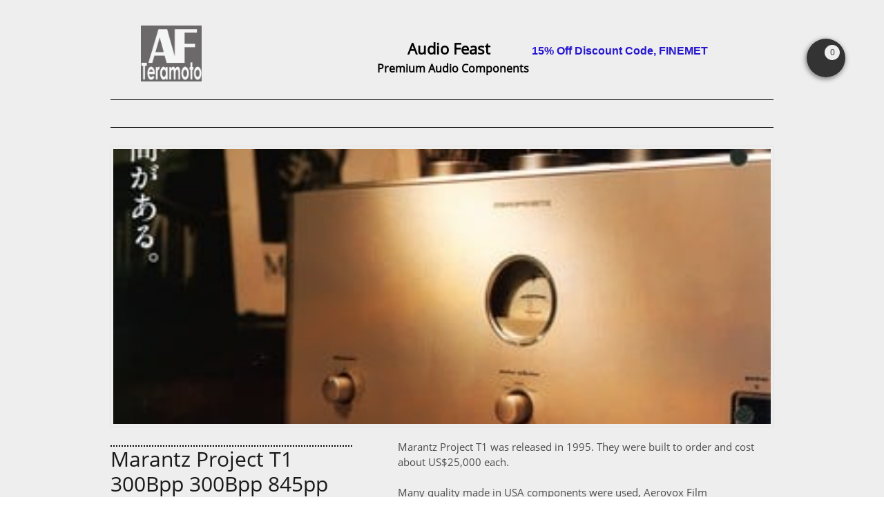

--- FILE ---
content_type: text/html
request_url: http://theaudiofeast.com/blog/marantz-project-t1-300bpp-300bpp-845pp-amplifier-1995
body_size: 10437
content:
<!DOCTYPE html PUBLIC "-//W3C//DTD XHTML 1.0 Transitional//EN" "http://www.w3.org/TR/xhtml1/DTD/xhtml1-transitional.dtd">
<html xmlns="http://www.w3.org/1999/xhtml">
<head>
<title>Post Page</title>
<meta http-equiv="Content-Type" content="text/html; charset=utf-8"/>
<meta http-equiv="X-UA-Compatible" content="IE=edge">
<meta name="SKYPE_TOOLBAR" content="SKYPE_TOOLBAR_PARSER_COMPATIBLE"/>
<meta name="HandheldFriendly" content="True" />
<meta name="MobileOptimized" content="1024" />
<meta name="viewport" content="width=1024" /> 
<link rel="shortcut icon" href="https://storage.googleapis.com/wzukusers/user-34718787/images/fav-5c793197dc1a2VAvAnt0/favicon.ico?v=fav-5c793197dc1a2VAvAnt0" type="image/x-icon" />
<link rel="icon" type="image/png" href="https://storage.googleapis.com/wzukusers/user-34718787/images/fav-5c793197dc1a2VAvAnt0/favicon-16x16.png?v=fav-5c793197dc1a2VAvAnt0" sizes="16x16">
<link rel="icon" type="image/png" href="https://storage.googleapis.com/wzukusers/user-34718787/images/fav-5c793197dc1a2VAvAnt0/favicon-32x32.png?v=fav-5c793197dc1a2VAvAnt0" sizes="32x32">
<link rel="icon" type="image/png" href="https://storage.googleapis.com/wzukusers/user-34718787/images/fav-5c793197dc1a2VAvAnt0/favicon-96x96.png?v=fav-5c793197dc1a2VAvAnt0" sizes="96x96">
<link rel="icon" type="image/png" href="https://storage.googleapis.com/wzukusers/user-34718787/images/fav-5c793197dc1a2VAvAnt0/favicon-160x160.png?v=fav-5c793197dc1a2VAvAnt0" sizes="160x160">
<link rel="icon" type="image/png" href="https://storage.googleapis.com/wzukusers/user-34718787/images/fav-5c793197dc1a2VAvAnt0/favicon-196x196.png?v=fav-5c793197dc1a2VAvAnt0" sizes="196x196">
<link rel="apple-touch-icon" href="https://storage.googleapis.com/wzukusers/user-34718787/images/fav-5c793197dc1a2VAvAnt0/apple-touch-icon.png?v=fav-5c793197dc1a2VAvAnt0" />
<link rel="apple-touch-icon" sizes="57x57" href="https://storage.googleapis.com/wzukusers/user-34718787/images/fav-5c793197dc1a2VAvAnt0/apple-touch-icon-57x57.png?v=fav-5c793197dc1a2VAvAnt0">
<link rel="apple-touch-icon" sizes="60x60" href="https://storage.googleapis.com/wzukusers/user-34718787/images/fav-5c793197dc1a2VAvAnt0/apple-touch-icon-60x60.png?v=fav-5c793197dc1a2VAvAnt0">
<link rel="apple-touch-icon" sizes="72x72" href="https://storage.googleapis.com/wzukusers/user-34718787/images/fav-5c793197dc1a2VAvAnt0/apple-touch-icon-72x72.png?v=fav-5c793197dc1a2VAvAnt0">
<link rel="apple-touch-icon" sizes="114x114" href="https://storage.googleapis.com/wzukusers/user-34718787/images/fav-5c793197dc1a2VAvAnt0/apple-touch-icon-114x114.png?v=fav-5c793197dc1a2VAvAnt0">
<link rel="apple-touch-icon" sizes="120x120" href="https://storage.googleapis.com/wzukusers/user-34718787/images/fav-5c793197dc1a2VAvAnt0/apple-touch-icon-120x120.png?v=fav-5c793197dc1a2VAvAnt0">
<link rel="apple-touch-icon" sizes="152x152" href="https://storage.googleapis.com/wzukusers/user-34718787/images/fav-5c793197dc1a2VAvAnt0/apple-touch-icon-152x152.png?v=fav-5c793197dc1a2VAvAnt0">
<meta name="msapplication-square70x70logo" content="https://storage.googleapis.com/wzukusers/user-34718787/images/fav-5c793197dc1a2VAvAnt0/mstile-70x70.png?v=fav-5c793197dc1a2VAvAnt0" />
<meta name="msapplication-square144x144logo" content="https://storage.googleapis.com/wzukusers/user-34718787/images/fav-5c793197dc1a2VAvAnt0/mstile-144x144.png?v=fav-5c793197dc1a2VAvAnt0" />
<meta name="msapplication-square150x150logo" content="https://storage.googleapis.com/wzukusers/user-34718787/images/fav-5c793197dc1a2VAvAnt0/mstile-150x150.png?v=fav-5c793197dc1a2VAvAnt0" />
<meta name="msapplication-wide310x150logo" content="https://storage.googleapis.com/wzukusers/user-34718787/images/fav-5c793197dc1a2VAvAnt0/mstile-310x150.png?v=fav-5c793197dc1a2VAvAnt0" />
<meta name="msapplication-square310x310logo" content="https://storage.googleapis.com/wzukusers/user-34718787/images/fav-5c793197dc1a2VAvAnt0/mstile-310x310.png?v=fav-5c793197dc1a2VAvAnt0" />


<meta name="twitter:card" content="summary"/>
<meta property="og:image" content="https://storage.googleapis.com/wzsitethumbnails/site-49470356/800x500.jpg"/>
<meta property="og:image:width" content="800"/>
<meta property="og:image:height" content="500"/>

<script async="" src="https://www.googletagmanager.com/gtag/js?id=UA-135474838-1"></script>
<script type="text/javascript">
window.dataLayer=window.dataLayer||[];function gtag(){window.dataLayer.push(arguments);}
gtag('js',new Date());gtag('config', 'UA-135474838-1')
</script>

<script type="text/javascript">
var _fc;window.getInsights=function(a,b){_fc||(_fc=a,a=null),window.AMInsights?(_fc&&(_fc(window.AMInsights),_fc=null),a&&a(window.AMInsights)):(b=b||25,setTimeout(function(){window.getInsights(a,2*b)},b))};
</script>
<script type="text/javascript" src="https://assets.mywebsitebuilder.com/assets/t.js?brand=homestead&v=g-202507311507277730" async></script>
<script type="text/javascript">
window.getInsights(function(insights){insights.init('d8749031-39d0-4208-9448-269d1c60c6fa');});
</script>

<link rel='stylesheet' type='text/css' href='https://components.mywebsitebuilder.com/g-202507311507277730/viewer-homestead/viewer.css'/>

<script type='text/javascript'>
var PageData = {"baseAddress":"theaudiofeast.com","ServicesBasePath":"https://te-viewer.mywebsitebuilder.com","isTablet":false,"siteSettings":{"analyticsTrackingId":"\"UA-135474838-1\"","behanceSocialLinkId":"{\"type\":\"behance\",\"title\":\"Behance\",\"url\":\"https://www.behance.com\"}","dribbbleSocialLinkId":"{\"type\":\"dribbble\",\"title\":\"Dribbble\",\"url\":\"https://www.dribbble.com\"}","enableColumnsGrid":"false","etsySocialLinkId":"{\"type\":\"etsy\",\"title\":\"Etsy\",\"url\":\"https://www.etsy.com\"}","facebookSocialLinkId":"{\"type\":\"facebook\",\"title\":\"Facebook\",\"url\":\"https://www.facebook.com/Audio-Feast-289067167772127/\"}","flickrSocialLinkId":"{\"type\":\"flickr\",\"title\":\"Flickr\",\"url\":\"https://www.flickr.com\"}","googlePlusSocialLinkId":"{\"type\":\"googlePlus\",\"title\":\"Google+\",\"url\":\"http://plus.google.com/+google\"}","instagramSocialLinkId":"{\"type\":\"instagram\",\"title\":\"Instagram\",\"url\":\"https://www.instagram.com\"}","isFirstMobileUse":"true","isFirstPreview":"true","linkedinSocialLinkId":"{\"type\":\"linkedin\",\"title\":\"LinkedIn\",\"url\":\"https://www.linkedin.com\"}","paypalAccountId":"\"cleanunderwear@gmail.com\"","PayPalcurrency":"\"USD\"","picasaSocialLinkId":"{\"type\":\"picasa\",\"title\":\"Picasa\",\"url\":\"https://www.picasa.com\"}","pinterestSocialLinkId":"{\"type\":\"pinterest\",\"title\":\"Pinterest\",\"url\":\"https://www.pinterest.com\"}","redditSocialLinkId":"{\"type\":\"reddit\",\"title\":\"Reddit\",\"url\":\"https://www.reddit.com\"}","renrenSocialLinkId":"{\"type\":\"renren\",\"title\":\"Renren\",\"url\":\"https://www.renren.com\"}","showAlwaysColumnsGrid":"false","soundCloudSocialLinkId":"{\"type\":\"soundCloud\",\"title\":\"SoundCloud\",\"url\":\"https://www.soundcloud.com\"}","tripAdvisorSocialLinkId":"{\"type\":\"tripAdvisor\",\"title\":\"Trip Advisor\",\"url\":\"https://www.tripadvisor.com\"}","tumblrSocialLinkId":"{\"type\":\"tumblr\",\"title\":\"Tumblr\",\"url\":\"https://www.tumblr.com\"}","twitterSocialLinkId":"{\"type\":\"twitter\",\"title\":\"Twitter\",\"url\":\"https://twitter.com/hswebsites\"}","vimeoSocialLinkId":"{\"type\":\"vimeo\",\"title\":\"Vimeo\",\"url\":\"https://www.vimeo.com\"}","vkSocialLinkId":"{\"type\":\"vk\",\"title\":\"VK\",\"url\":\"https://www.vk.com\"}","weiboSocialLinkId":"{\"type\":\"weibo\",\"title\":\"Weibo\",\"url\":\"https://www.weibo.com\"}","youtubeSocialLinkId":"{\"type\":\"youtube\",\"title\":\"Youtube\",\"url\":\"https://www.youtube.com\"}"},"defaultAjaxPageID":"id1550978168688","PageNotFound":false};
var Global = {"FacebookAppID":"744137685644053","IsMobileView":false,"IsTabletView":false,"IsMobileClient":false,"CloudflareOptions":6,"SiteID":49470356};
var SiteInformation = {"groupId":49470356,"isPublished":false,"limitations":{"video":{"limitation":{"isLimited":true},"dialog":{"isDiscount":false}},"pages":{"limitation":{"isLimited":true},"dialog":{"isDiscount":false}},"ecommerce":{"limitation":{"isLimited":true},"dialog":{"isDiscount":false}},"publish":{"limitation":{"isLimited":true},"dialog":{"isDiscount":false}},"stats":{"limitation":{"isLimited":false},"dialog":{"isDiscount":false}},"storage":{"limitation":{"isLimited":true},"dialog":{"isDiscount":false}},"file":{"limitation":{"isLimited":true},"dialog":{"isDiscount":false}},"premium":{"limitation":{"isLimited":false},"dialog":{"isDiscount":false}},"mobile":{"limitation":{"isLimited":false},"dialog":{"isDiscount":false}},"newSites":{"limitation":{"isLimited":true},"dialog":{"isDiscount":false}},"favicon":{"limitation":{"isLimited":true},"dialog":{"isDiscount":false}},"embedded":{"limitation":{"isLimited":true},"dialog":{"isDiscount":false}},"bannerFeature":{"limitation":{"isLimited":false},"dialog":{"isDiscount":false}},"history":{"limitation":{"isLimited":true},"dialog":{"isDiscount":false}},"posts":{"limitation":{"isLimited":true},"dialog":{"isDiscount":false}},"hdvideo":{"limitation":{"isLimited":true},"dialog":{"isDiscount":false}},"totalPages":{"limitation":{"isLimited":true},"dialog":{"isDiscount":false}},"advancedStats":{"limitation":{"isLimited":false},"dialog":{"isDiscount":false}},"form":{"limitation":{"isLimited":true},"dialog":{"isDiscount":false}}},"isPremium":true,"isSaved":false,"siteType":0,"isTemplate":false,"baseVersion":"89940413","isFirstSiteVersion":false,"hasSites":false,"storeInformation":{},"appMarketInformation":{}};
var Settings = {"UserStorageUrlsMap":{"2":"https://wzukusers.blob.core.windows.net/user-{0}/","6":"https://storage.googleapis.com/wzukusers/user-{0}/","61":"https://storage.googleapis.com/wzukusers/user-{0}/","100":"https://storage.googleapis.com/te-hosted-sites/user-{0}/","105":"https://storage.googleapis.com/te-sitey-sites/user-{0}/","103":"https://storage.googleapis.com/te-websitebuilder-sites/user-{0}/","102":"https://storage.googleapis.com/te-sitelio-sites/user-{0}/","106":"https://storage.googleapis.com/te-sitebuilder-sites/user-{0}/"},"WebzaiStorageUrlsMap":{"2":"https://wzuk.blob.core.windows.net/assets/","6":"https://storage.googleapis.com/wzuk/assets/","61":"https://storage.googleapis.com/wzuk/assets/"},"InsightsTrackerUrl":"https://assets.mywebsitebuilder.com/assets","GoogleMapsApiKey":"AIzaSyDQtuw04WyGWiY3JULv0HDpHdTK16H4_nI","RecaptchaSiteKey":"6LeCLkUUAAAAABEGEwlYoLyKNxIztJfM2okdeb2V","StaticContentUrl":"https://webzaidev.blob.core.windows.net/","ServiceAddress":"https://te-viewer.mywebsitebuilder.com","ApplicationRoot":"https://components.mywebsitebuilder.com/g-202507311507277730","Brand":103,"ApplicationDomain":"homestead.com","YoutubeApiKey":"AIzaSyArOiK2GZNoSkBzk6yqkfMFJDk7KAxLp8o","AppsIframeRoot":"https://components.mywebsitebuilder.com","AppVersion":"g-202507311507277730","DevelopmentMode":"","ServiceEndpoints":{"Store":{"EmbedApi":"https://embed.mywebsitebuilder.com/dist/src/","PublicApi":"https://api.mywebsitebuilder.com/v1/"},"Storage":null},"ImageProxy":"https://images.builderservices.io/s/?","DataProxy":"https://data.mywebsitebuilder.com","IsApiPartner":true,"FacebookAppId":"744137685644053","BrandName":"homestead","RaygunSettings":null,"FreeBannerUrl":""};

</script>
<script src='https://components.mywebsitebuilder.com/g-202507311507277730/viewer/viewer.js' type='text/javascript'></script>

<script src='https://storage.googleapis.com/wzukusers/user-34718787/sites/49470356/5c7044a6538c6E1R2sLv/ef40750b804a4d729595f01e76d51c3e.js?1761855609' type='text/javascript'></script>
<script src='https://storage.googleapis.com/wzukusers/user-34718787/sites/49470356/5c7044a6538c6E1R2sLv/39e9238c84284e679fc48b926015f496.js?1761855609' type='text/javascript'></script>
<script src='https://storage.googleapis.com/wzukusers/user-34718787/sites/49470356/5c7044a6538c6E1R2sLv/7389c1a1c8d644ba9bfa23af074644cf.js?1761855609' type='text/javascript'></script>
<script type='text/javascript'>
var SiteFilesMap = {"page-id1343569893637":"https://storage.googleapis.com/wzukusers/user-34718787/sites/49470356/5c7044a6538c6E1R2sLv/0980c9940fa547d5b136afdc155152fb.js","page-1377175575657":"https://storage.googleapis.com/wzukusers/user-34718787/sites/49470356/5c7044a6538c6E1R2sLv/ssAP2IFEOiWMkt3Fmg9x.js","page-1377175583129":"https://storage.googleapis.com/wzukusers/user-34718787/sites/49470356/5c7044a6538c6E1R2sLv/eca7e56197d94e5a90f51dcfb1383b8c.js","page-1377175679108":"https://storage.googleapis.com/wzukusers/user-34718787/sites/49470356/5c7044a6538c6E1R2sLv/pIcpopahnhGGJl8quDji.js","page-1377175633709":"https://storage.googleapis.com/wzukusers/user-34718787/sites/49470356/5c7044a6538c6E1R2sLv/SexTOWhZNJkOIdBCqHch.js","page-id1485163384650":"https://storage.googleapis.com/wzukusers/user-34718787/sites/49470356/5c7044a6538c6E1R2sLv/a3d6d2e53e55475caac93ea7f97d96fa.js","page-id1485163384716":"https://storage.googleapis.com/wzukusers/user-34718787/sites/49470356/5c7044a6538c6E1R2sLv/wIoMqpeTHSDx6zcztgc8.js","page-id1550978168688":"https://storage.googleapis.com/wzukusers/user-34718787/sites/49470356/5c7044a6538c6E1R2sLv/39e9238c84284e679fc48b926015f496.js","page-id1550978168762":"https://storage.googleapis.com/wzukusers/user-34718787/sites/49470356/5c7044a6538c6E1R2sLv/B7xY0tlhBNMb6WXeUAQd.js","page-id1551123956233":"https://storage.googleapis.com/wzukusers/user-34718787/sites/49470356/5c7044a6538c6E1R2sLv/de71d189c9df43d0b8bada7fcd0243e5.js","page-id1551130131928":"https://storage.googleapis.com/wzukusers/user-34718787/sites/49470356/5c7044a6538c6E1R2sLv/3fe21f3f0ed149ba955b37b901abb02e.js","page-id1551130253284":"https://storage.googleapis.com/wzukusers/user-34718787/sites/49470356/5c7044a6538c6E1R2sLv/994d8ecd653a45b884a701f5ea3cc183.js","page-id1551130739622":"https://storage.googleapis.com/wzukusers/user-34718787/sites/49470356/5c7044a6538c6E1R2sLv/6ff94833e51441ee8c2d2285246b97eb.js","page-id1551186774269":"https://storage.googleapis.com/wzukusers/user-34718787/sites/49470356/5c7044a6538c6E1R2sLv/9f5f5ff6427447789b2e8a9239f8f91c.js","page-id1551193151319":"https://storage.googleapis.com/wzukusers/user-34718787/sites/49470356/5c7044a6538c6E1R2sLv/e76c275cd67f476fa45c8355b9cb38c9.js","page-id1551197868129":"https://storage.googleapis.com/wzukusers/user-34718787/sites/49470356/5c7044a6538c6E1R2sLv/0b75374cb8a948d5b0df94dd06af3264.js","page-id1551198526244":"https://storage.googleapis.com/wzukusers/user-34718787/sites/49470356/5c7044a6538c6E1R2sLv/0f7e6c9d77ef4d20aca0550ecb172f37.js","page-id1551203050759":"https://storage.googleapis.com/wzukusers/user-34718787/sites/49470356/5c7044a6538c6E1R2sLv/49565d927cde4da58519b17b9b168f7c.js","page-id1551212068666":"https://storage.googleapis.com/wzukusers/user-34718787/sites/49470356/5c7044a6538c6E1R2sLv/0c41b5e86ddb48e29f718e22c1f6e9d5.js","page-id1551212221740":"https://storage.googleapis.com/wzukusers/user-34718787/sites/49470356/5c7044a6538c6E1R2sLv/e2ab77c2dd0848b59b7a51cbee833e00.js","page-id1551215935395":"https://storage.googleapis.com/wzukusers/user-34718787/sites/49470356/5c7044a6538c6E1R2sLv/c025a5b7670745bebfedf22297d42cf2.js","page-id1551229637997":"https://storage.googleapis.com/wzukusers/user-34718787/sites/49470356/5c7044a6538c6E1R2sLv/acec01518411418a8b564c3d127d5332.js","page-id1551229667178":"https://storage.googleapis.com/wzukusers/user-34718787/sites/49470356/5c7044a6538c6E1R2sLv/cba5151a6a634ab2969c1646f95efcd0.js","page-id1551229699050":"https://storage.googleapis.com/wzukusers/user-34718787/sites/49470356/5c7044a6538c6E1R2sLv/67c9545afa584bcab9a0ca69fae6e3be.js","page-id1551229767584":"https://storage.googleapis.com/wzukusers/user-34718787/sites/49470356/5c7044a6538c6E1R2sLv/320d72f3f0cc4e048f0b87ecbb077a66.js","page-id1551229971913":"https://storage.googleapis.com/wzukusers/user-34718787/sites/49470356/5c7044a6538c6E1R2sLv/a68c0592620a4d20862cb9d908b19b12.js","page-id1551291385285":"https://storage.googleapis.com/wzukusers/user-34718787/sites/49470356/5c7044a6538c6E1R2sLv/2453d9d26b7e458a9954949030bb30c9.js","page-id1551627087788":"https://storage.googleapis.com/wzukusers/user-34718787/sites/49470356/5c7044a6538c6E1R2sLv/6c6408f24caf4f8eaedb147a543facbd.js","page-id1551627105711":"https://storage.googleapis.com/wzukusers/user-34718787/sites/49470356/5c7044a6538c6E1R2sLv/d22c5fa7cbda4348827dd542fd544fab.js","page-id1552570882210":"https://storage.googleapis.com/wzukusers/user-34718787/sites/49470356/5c7044a6538c6E1R2sLv/02a283859a63411f87d85450b03807df.js","page-id1564322110786":"https://storage.googleapis.com/wzukusers/user-34718787/sites/49470356/5c7044a6538c6E1R2sLv/vfRaN4zF4cNXo5GukYt7.js","page-id1599925092282":"https://storage.googleapis.com/wzukusers/user-34718787/sites/49470356/5c7044a6538c6E1R2sLv/47f200a73fa54de682e1cb6c7776d916.js","page-id1657237468027":"https://storage.googleapis.com/wzukusers/user-34718787/sites/49470356/5c7044a6538c6E1R2sLv/df8dc4f85c4f4f07b28aca695cb6f4df.js","master-1343569893636":"https://storage.googleapis.com/wzukusers/user-34718787/sites/49470356/5c7044a6538c6E1R2sLv/7389c1a1c8d644ba9bfa23af074644cf.js","site-structure":"https://storage.googleapis.com/wzukusers/user-34718787/sites/49470356/5c7044a6538c6E1R2sLv/ef40750b804a4d729595f01e76d51c3e.js"};
</script>


<style type="text/css"> #mobile-loading-screen, #desktop-loading-screen{position:absolute;left:0;top:0;right:0;bottom:0;z-index:100000000;background:white url('[data-uri]') center center no-repeat;} body.state-loading-mobile-viewer, body.state-loading-mobile-viewer .page-element, body.state-loading-mobile-viewer #body-element, body.state-loading-desktop-viewer, body.state-loading-desktop-viewer .page-element, body.state-loading-desktop-viewer #body-element{height:100%;width:100%;overflow-y:hidden !important;} </style>
<script type="text/javascript">
var DynamicPageContent = null;
var DBSiteMetaData = { "pagesStructureInformation":{"pagesData":{"id1343569893637":{"metaTags":"","headerCode":"","footerCode":"","tags":[],"id":"id1343569893637","pageID":null,"pid":null,"title":"HOME","name":null,"pageTitle":"","description":"","keyWords":"","index":1,"isHomePage":true,"shareStyle":true,"useNameASTitle":false,"supportsMobileStates":true,"urlAlias":"","useNameASUrl":false,"useDefaultTitle":false,"masterPageListName":"","masterPageType":"","isSearchEngineDisabled":false},"1377175575657":{"metaTags":"","headerCode":"","footerCode":"","tags":[],"id":"1377175575657","pageID":null,"pid":null,"title":"LIBRARY","name":null,"pageTitle":"ABOUT","description":"default description","keyWords":"","index":7,"isHomePage":false,"shareStyle":true,"useNameASTitle":true,"supportsMobileStates":true,"urlAlias":"library","useNameASUrl":true,"useDefaultTitle":false,"masterPageListName":"","masterPageType":"","isSearchEngineDisabled":false},"1377175583129":{"metaTags":"","headerCode":"","footerCode":"","tags":[],"id":"1377175583129","pageID":null,"pid":null,"title":"PRODUCTS","name":null,"pageTitle":"COLLECTION 1","description":"default description","keyWords":"","index":2,"isHomePage":false,"shareStyle":true,"useNameASTitle":true,"supportsMobileStates":true,"urlAlias":"products","useNameASUrl":true,"useDefaultTitle":false,"masterPageListName":"","masterPageType":"","isSearchEngineDisabled":false},"1377175679108":{"metaTags":"","headerCode":"","footerCode":"","tags":[],"id":"1377175679108","pageID":null,"pid":null,"title":"HAVING FUN","name":null,"pageTitle":"COLLECTION 2","description":"default description","keyWords":"","index":17,"isHomePage":false,"shareStyle":true,"useNameASTitle":true,"supportsMobileStates":true,"urlAlias":"having-fun","useNameASUrl":true,"useDefaultTitle":false,"masterPageListName":"","masterPageType":"","isSearchEngineDisabled":false},"1377175633709":{"metaTags":"","headerCode":"","footerCode":"","tags":[],"id":"1377175633709","pageID":null,"pid":null,"title":"CONTACT","name":null,"pageTitle":"Page 1","description":"default description","keyWords":"","index":31,"isHomePage":false,"shareStyle":true,"useNameASTitle":true,"supportsMobileStates":true,"urlAlias":"contact","useNameASUrl":true,"useDefaultTitle":false,"masterPageListName":"","masterPageType":"","isSearchEngineDisabled":false},"id1485163384650":{"metaTags":"","headerCode":"","footerCode":"","tags":[],"id":"id1485163384650","pageID":null,"pid":null,"title":"STORE","name":null,"pageTitle":"","description":"","keyWords":"","index":30,"isHomePage":false,"shareStyle":true,"useNameASTitle":false,"supportsMobileStates":true,"urlAlias":"store","useNameASUrl":true,"useDefaultTitle":false,"masterPageListName":"id1485163384650","masterPageType":"Store","isSearchEngineDisabled":false,"menu":{"isDesktopDisabled":false,"isMobileDisabled":false,"isDesktopDisabledInPublishOnly":false,"isMobileDisabledInPublishOnly":false}},"id1485163384716":{"metaTags":"","headerCode":"","footerCode":"","tags":[],"id":"id1485163384716","pageID":null,"pid":null,"title":"PRODUCT PAGE","name":null,"pageTitle":"","description":"","keyWords":"","isHomePage":false,"shareStyle":true,"useNameASTitle":false,"supportsMobileStates":true,"urlAlias":"product-page","useNameASUrl":true,"useDefaultTitle":false,"masterPageListName":"","pageListName":"id1485163384650","masterPageType":"Store","isSearchEngineDisabled":false},"id1550978168688":{"metaTags":"","headerCode":"","footerCode":"","tags":[],"id":"id1550978168688","pageID":null,"pid":null,"title":"Post Page","name":null,"pageTitle":"","description":"","keyWords":"","isHomePage":false,"shareStyle":true,"useNameASTitle":false,"supportsMobileStates":true,"urlAlias":"post-page","useNameASUrl":true,"useDefaultTitle":false,"masterPageListName":"","pageListName":"LocalBlog","masterPageType":"","isSearchEngineDisabled":false},"id1550978168762":{"metaTags":"","headerCode":"","footerCode":"","tags":[],"id":"id1550978168762","pageID":null,"pid":null,"title":"BLOG","name":null,"pageTitle":"","description":"","keyWords":"","index":29,"isHomePage":false,"shareStyle":true,"useNameASTitle":false,"supportsMobileStates":true,"urlAlias":"blog","useNameASUrl":true,"useDefaultTitle":false,"masterPageListName":"LocalBlog","masterPageType":"","isSearchEngineDisabled":false},"id1551123956233":{"metaTags":"","headerCode":"","footerCode":"","tags":[],"id":"id1551123956233","pageID":null,"pid":null,"title":"SET Transformer Datasheet","name":null,"pageTitle":"","description":"","keyWords":"","index":10,"isHomePage":false,"shareStyle":true,"useNameASTitle":false,"supportsMobileStates":true,"urlAlias":"set-transformer-datasheet","useNameASUrl":true,"useDefaultTitle":false,"masterPageListName":"","masterPageType":"","isSearchEngineDisabled":false,"menu":{"isDesktopDisabled":false,"isMobileDisabled":false}},"id1551130131928":{"metaTags":"","headerCode":"","footerCode":"","tags":[],"id":"id1551130131928","pageID":null,"pid":null,"title":"PP Transformer Datasheet","name":null,"pageTitle":"","description":"","keyWords":"","index":9,"isHomePage":false,"shareStyle":true,"useNameASTitle":false,"supportsMobileStates":true,"urlAlias":"pp-transformer-datasheet","useNameASUrl":true,"useDefaultTitle":false,"masterPageListName":"","masterPageType":"","isSearchEngineDisabled":false,"menu":{"isDesktopDisabled":false,"isMobileDisabled":false}},"id1551130253284":{"metaTags":"","headerCode":"","footerCode":"","tags":[],"id":"id1551130253284","pageID":null,"pid":null,"title":"Driver Transformer Datasheet","name":null,"pageTitle":"","description":"","keyWords":"","index":12,"isHomePage":false,"shareStyle":true,"useNameASTitle":false,"supportsMobileStates":true,"urlAlias":"driver-transformer-datasheet","useNameASUrl":true,"useDefaultTitle":false,"masterPageListName":"","masterPageType":"","isSearchEngineDisabled":false,"menu":{"isDesktopDisabled":false,"isMobileDisabled":false}},"id1551130739622":{"metaTags":"","headerCode":"","footerCode":"","tags":[],"id":"id1551130739622","pageID":null,"pid":null,"title":"Line Input Output Transformer Datasheet","name":null,"pageTitle":"","description":"","keyWords":"","index":11,"isHomePage":false,"shareStyle":true,"useNameASTitle":false,"supportsMobileStates":true,"urlAlias":"line-input-output-transformer-datasheet","useNameASUrl":true,"useDefaultTitle":false,"masterPageListName":"","masterPageType":"","isSearchEngineDisabled":false,"menu":{"isDesktopDisabled":false,"isMobileDisabled":false}},"id1551186774269":{"metaTags":"","headerCode":"","footerCode":"","tags":[],"id":"id1551186774269","pageID":null,"pid":null,"title":"MEASUREMENT","name":null,"pageTitle":"","description":"","keyWords":"","index":20,"isHomePage":false,"shareStyle":true,"useNameASTitle":false,"supportsMobileStates":true,"urlAlias":"measurement","useNameASUrl":true,"useDefaultTitle":false,"masterPageListName":"","masterPageType":"","isSearchEngineDisabled":false,"menu":{"isDesktopDisabled":false,"isMobileDisabled":false}},"id1551193151319":{"metaTags":"","headerCode":"","footerCode":"","tags":[],"id":"id1551193151319","pageID":null,"pid":null,"title":"AFT model 7","name":null,"pageTitle":"","description":"","keyWords":"","index":3,"isHomePage":false,"shareStyle":true,"useNameASTitle":false,"supportsMobileStates":true,"urlAlias":"aft-model-7","useNameASUrl":true,"useDefaultTitle":false,"masterPageListName":"","masterPageType":"","isSearchEngineDisabled":false},"id1551197868129":{"metaTags":"","headerCode":"","footerCode":"","tags":[],"id":"id1551197868129","pageID":null,"pid":null,"title":"Urushi Capacitor","name":null,"pageTitle":"","description":"","keyWords":"","index":5,"isHomePage":false,"shareStyle":true,"useNameASTitle":false,"supportsMobileStates":true,"urlAlias":"urushi-capacitor","useNameASUrl":true,"useDefaultTitle":false,"masterPageListName":"","masterPageType":"","isSearchEngineDisabled":false},"id1551198526244":{"metaTags":"","headerCode":"","footerCode":"","tags":[],"id":"id1551198526244","pageID":null,"pid":null,"title":"Field Coil PSU","name":null,"pageTitle":"","description":"","keyWords":"","index":4,"isHomePage":false,"shareStyle":true,"useNameASTitle":false,"supportsMobileStates":true,"urlAlias":"field-coil-psu","useNameASUrl":true,"useDefaultTitle":false,"masterPageListName":"","masterPageType":"","isSearchEngineDisabled":false},"id1551203050759":{"metaTags":"","headerCode":"","footerCode":"","tags":[],"id":"id1551203050759","pageID":null,"pid":null,"title":"FINEMET Transformer","name":null,"pageTitle":"","description":"","keyWords":"","index":6,"isHomePage":false,"shareStyle":true,"useNameASTitle":false,"supportsMobileStates":true,"urlAlias":"finemet-transformer","useNameASUrl":true,"useDefaultTitle":false,"masterPageListName":"","masterPageType":"","isSearchEngineDisabled":false},"id1551212068666":{"metaTags":"","headerCode":"","footerCode":"","tags":[],"id":"id1551212068666","pageID":null,"pid":null,"title":"Choke, Inductor","name":null,"pageTitle":"","description":"","keyWords":"","index":13,"isHomePage":false,"shareStyle":true,"useNameASTitle":false,"supportsMobileStates":true,"urlAlias":"choke-inductor","useNameASUrl":true,"useDefaultTitle":false,"masterPageListName":"","masterPageType":"","isSearchEngineDisabled":false,"menu":{"isDesktopDisabled":false,"isMobileDisabled":false}},"id1551212221740":{"metaTags":"","headerCode":"","footerCode":"","tags":[],"id":"id1551212221740","pageID":null,"pid":null,"title":"Other Device","name":null,"pageTitle":"","description":"","keyWords":"","index":14,"isHomePage":false,"shareStyle":true,"useNameASTitle":false,"supportsMobileStates":true,"urlAlias":"other-device","useNameASUrl":true,"useDefaultTitle":false,"masterPageListName":"","masterPageType":"","isSearchEngineDisabled":false,"menu":{"isDesktopDisabled":false,"isMobileDisabled":false}},"id1551215935395":{"metaTags":"","headerCode":"","footerCode":"","tags":[],"id":"id1551215935395","pageID":null,"pid":null,"title":"M Electrolytic Cap","name":null,"pageTitle":"","description":"","keyWords":"","index":22,"isHomePage":false,"shareStyle":true,"useNameASTitle":false,"supportsMobileStates":true,"urlAlias":"m-electrolytic-cap","useNameASUrl":true,"useDefaultTitle":false,"masterPageListName":"","masterPageType":"","isSearchEngineDisabled":false,"menu":{"isDesktopDisabled":true,"isMobileDisabled":true}},"id1551229637997":{"metaTags":"","headerCode":"","footerCode":"","tags":[],"id":"id1551229637997","pageID":null,"pid":null,"title":"M Large Film Cap","name":null,"pageTitle":"","description":"","keyWords":"","index":24,"isHomePage":false,"shareStyle":true,"useNameASTitle":false,"supportsMobileStates":true,"urlAlias":"m-large-film-cap","useNameASUrl":true,"useDefaultTitle":false,"masterPageListName":"","masterPageType":"","isSearchEngineDisabled":false,"menu":{"isDesktopDisabled":true,"isMobileDisabled":true}},"id1551229667178":{"metaTags":"","headerCode":"","footerCode":"","tags":[],"id":"id1551229667178","pageID":null,"pid":null,"title":"M Small Film Cap","name":null,"pageTitle":"","description":"","keyWords":"","index":23,"isHomePage":false,"shareStyle":true,"useNameASTitle":false,"supportsMobileStates":true,"urlAlias":"m-small-film-cap","useNameASUrl":true,"useDefaultTitle":false,"masterPageListName":"","masterPageType":"","isSearchEngineDisabled":false,"menu":{"isDesktopDisabled":true,"isMobileDisabled":true}},"id1551229699050":{"metaTags":"","headerCode":"","footerCode":"","tags":[],"id":"id1551229699050","pageID":null,"pid":null,"title":"M Oil Cap","name":null,"pageTitle":"","description":"","keyWords":"","index":25,"isHomePage":false,"shareStyle":true,"useNameASTitle":false,"supportsMobileStates":true,"urlAlias":"m-oil-cap","useNameASUrl":true,"useDefaultTitle":false,"masterPageListName":"","masterPageType":"","isSearchEngineDisabled":false,"menu":{"isDesktopDisabled":true,"isMobileDisabled":true}},"id1551229767584":{"metaTags":"","headerCode":"","footerCode":"","tags":[],"id":"id1551229767584","pageID":null,"pid":null,"title":"M Paralleled Cap","name":null,"pageTitle":"","description":"","keyWords":"","index":28,"isHomePage":false,"shareStyle":true,"useNameASTitle":false,"supportsMobileStates":true,"urlAlias":"m-paralleled-cap","useNameASUrl":true,"useDefaultTitle":false,"masterPageListName":"","masterPageType":"","isSearchEngineDisabled":false,"menu":{"isDesktopDisabled":true,"isMobileDisabled":true}},"id1551229971913":{"metaTags":"","headerCode":"","footerCode":"","tags":[],"id":"id1551229971913","pageID":null,"pid":null,"title":"M Super Cap","name":null,"pageTitle":"","description":"","keyWords":"","index":26,"isHomePage":false,"shareStyle":true,"useNameASTitle":false,"supportsMobileStates":true,"urlAlias":"m-super-cap","useNameASUrl":true,"useDefaultTitle":false,"masterPageListName":"","masterPageType":"","isSearchEngineDisabled":false,"menu":{"isDesktopDisabled":true,"isMobileDisabled":true}},"id1551291385285":{"metaTags":"","headerCode":"","footerCode":"","tags":[],"id":"id1551291385285","pageID":null,"pid":null,"title":"MAKING OF AFT SPEAKER","name":null,"pageTitle":"","description":"","keyWords":"","index":8,"isHomePage":false,"shareStyle":true,"useNameASTitle":false,"supportsMobileStates":true,"urlAlias":"making-of-aft-speaker","useNameASUrl":true,"useDefaultTitle":false,"masterPageListName":"","masterPageType":"","isSearchEngineDisabled":false},"id1551627087788":{"metaTags":"","headerCode":"","footerCode":"","tags":[],"id":"id1551627087788","pageID":null,"pid":null,"title":"Teragaki","name":null,"pageTitle":"","description":"","keyWords":"","index":18,"isHomePage":false,"shareStyle":true,"useNameASTitle":false,"supportsMobileStates":true,"urlAlias":"teragaki","useNameASUrl":true,"useDefaultTitle":false,"masterPageListName":"","masterPageType":"","isSearchEngineDisabled":false},"id1551627105711":{"metaTags":"","headerCode":"","footerCode":"","tags":[],"id":"id1551627105711","pageID":null,"pid":null,"title":"Fieldcoil Conversion","name":null,"pageTitle":"","description":"","keyWords":"","index":19,"isHomePage":false,"shareStyle":true,"useNameASTitle":false,"supportsMobileStates":true,"urlAlias":"fieldcoil-conversion","useNameASUrl":true,"useDefaultTitle":false,"masterPageListName":"","masterPageType":"","isSearchEngineDisabled":false},"id1552570882210":{"metaTags":"","headerCode":"","footerCode":"","tags":[],"id":"id1552570882210","pageID":null,"pid":null,"title":"M Urushi Cap","name":null,"pageTitle":"","description":"","keyWords":"","index":21,"isHomePage":false,"shareStyle":true,"useNameASTitle":false,"supportsMobileStates":true,"urlAlias":"m-urushi-cap","useNameASUrl":true,"useDefaultTitle":false,"masterPageListName":"","masterPageType":"","isSearchEngineDisabled":false,"menu":{"isDesktopDisabled":true,"isMobileDisabled":true}},"id1564322110786":{"metaTags":"","headerCode":"","footerCode":"","tags":[],"id":"id1564322110786","pageID":null,"pid":null,"title":"PMF Series Transformer","name":null,"pageTitle":"","description":"","keyWords":"","index":15,"isHomePage":false,"shareStyle":true,"useNameASTitle":false,"supportsMobileStates":true,"urlAlias":"pmf-series-transformer","useNameASUrl":true,"useDefaultTitle":false,"masterPageListName":"","masterPageType":"","isSearchEngineDisabled":false},"id1599925092282":{"metaTags":"","headerCode":"","footerCode":"","tags":[],"id":"id1599925092282","pageID":null,"pid":null,"title":"Miscellaneous Documents","name":null,"pageTitle":"","description":"","keyWords":"","index":16,"isHomePage":false,"shareStyle":false,"useNameASTitle":false,"supportsMobileStates":true,"urlAlias":"miscellaneous-documents","useNameASUrl":true,"useDefaultTitle":false,"masterPageListName":"","masterPageType":"","isSearchEngineDisabled":false},"id1657237468027":{"metaTags":"","headerCode":"","footerCode":"","tags":[],"id":"id1657237468027","pageID":null,"pid":null,"title":"M Ceramic Cap","name":null,"pageTitle":"","description":"","keyWords":"","index":27,"isHomePage":false,"shareStyle":false,"useNameASTitle":false,"supportsMobileStates":true,"urlAlias":"m-ceramic-cap","useNameASUrl":true,"useDefaultTitle":false,"masterPageListName":"","masterPageType":"","isSearchEngineDisabled":false,"menu":{"isDesktopDisabled":true,"isMobileDisabled":true}}},"pagesHierarchies": {"1377175575657":["id1551123956233","id1551130131928","id1551130253284","id1551130739622","id1551212068666","id1551212221740","id1551291385285","id1564322110786","id1599925092282"],"1377175583129":["id1551193151319","id1551197868129","id1551198526244","id1551203050759"],"1377175679108":["id1550978168762","id1551186774269","id1551627087788","id1551627105711"],"id1485163384650":["id1485163384716"],"id1550978168762":["id1550978168688"],"id1551186774269":["id1551215935395","id1551229637997","id1551229667178","id1551229699050","id1551229767584","id1551229971913","id1552570882210","id1657237468027"]}},"siteStructureInformation":{"masterPages": {"1343569893636":{"pagesIDs":["id1343569893637","1377175575657","1377175583129","1377175679108","1377175633709","id1485163384650","id1485163384716","id1550978168688","id1550978168762","id1551123956233","id1551130131928","id1551130253284","id1551130739622","id1551186774269","id1551193151319","id1551197868129","id1551198526244","id1551203050759","id1551212068666","id1551212221740","id1551215935395","id1551229637997","id1551229667178","id1551229699050","id1551229767584","id1551229971913","id1551291385285","id1551627087788","id1551627105711","id1552570882210","id1564322110786","id1599925092282","id1657237468027"]}},"listsInformation": {"id1485163384650":{"defaultDynamicPageId":"id1485163384716","listType":"Store","listId":35272,"listName":"id1485163384650","remoteDataSource":"StoreFrontDataSource","isTemplate":false,"hasAppMarketStore":true,"hasShownMigrationMessage":true,"storeToken":"dcbd7562-335f-4b3f-b113-5d5d37ca819c","instanceId":"IaY5DVl1dkC4p7IPrfXBzwVnAAAADvgGADQ5NDcwMzU2","endPoints":{"shoppingCart":"https://st-shop.mywebsitebuilder.com/shopping-cart-sdk.js?instanceJwt=eyJhbGciOiJIUzI1NiIsInR5cCI6IkpXVCJ9.eyJpbnN0YW5jZUlkIjoiSWFZNURWbDFka0M0cDdJUHJmWEJ6d1ZuQUFBQUR2Z0dBRFE1TkRjd016VTIiLCJicmFuZCI6ImhvbWVzdGVhZCIsImV4cCI6MTc2MTg1ODQxOH0.l_GoVldI8EK2Urr960QLdmsr-B-7ZkQcYlPdIo3fc7U","products":"product/all","detailItem":"product/detail","publicApi":"https://st-shop-api.mywebsitebuilder.com","embedApi":"https://st-shop.mywebsitebuilder.com","status":"setup/status"},"connectedListPage":"id1485163384650","connectedDynamicPages":["id1485163384716"],"storeReleaseVersion":"28.2","isVisible":true,"hasAnyCatsVariantsOrStock":true,"isOnePageList":false},"LocalBlog":{"defaultDynamicPageId":"id1550978168688","listType":null,"listId":14764218,"listName":"LocalBlog","remoteDataSource":null,"isTemplate":false,"hasAppMarketStore":false,"hasShownMigrationMessage":false,"connectedListPage":"id1550978168762","connectedDynamicPages":["id1550978168688"],"isVisible":false,"hasAnyCatsVariantsOrStock":false,"isOnePageList":false}}} };
var TemporaryImages = [];
Viewer.initialize();
</script>
</head>
<body class="state-loading-desktop-viewer">
<div id="desktop-loading-screen"></div>


<div id="body-element"></div>

</body>
</html>



--- FILE ---
content_type: text/html
request_url: https://st-shop.mywebsitebuilder.com/cart?timestamp=1763916255919&instanceJwt=eyJhbGciOiJIUzI1NiIsInR5cCI6IkpXVCJ9.eyJpbnN0YW5jZUlkIjoiSWFZNURWbDFka0M0cDdJUHJmWEJ6d1ZuQUFBQUR2Z0dBRFE1TkRjd016VTIiLCJicmFuZCI6ImhvbWVzdGVhZCIsImV4cCI6MTc2MzkxOTg0NX0.f8A54QBpOzVUtwAyuOwrAwx4SiTCsryv0LArTH-buxY&buttonColor=%23333333&buttonTextColor=%23e6e6e6&backgroundColor=%23FFFFFF&textColor=%23000000&titleColor=%234d4d4d
body_size: 6954
content:
<!doctype html><html><head><meta name="viewport" content="width=device-width,maximum-scale=1,minimum-scale=1,initial-scale=1"><meta charset="utf-8"><title>Endurance</title><link href="https://fonts.googleapis.com/icon?family=Material+Icons" rel="stylesheet"><link rel="stylesheet" href="https://assets.mywebsitebuilder.com/bootstrap/11/custom.min.css" as="style"><link rel="stylesheet" href="https://assets.mywebsitebuilder.com/googlefonts/css?family=Nunito+Sans:400,700" as="style"><noscript>Your browser does not support JavaScript, You should enable JavaScript to use this website.</noscript><script src="https://js.stripe.com/v3/"></script><meta name="mobile-web-app-capable" content="yes"><meta name="theme-color" content="#fff"><meta name="application-name" content="app-control-panel"><link rel="apple-touch-icon" sizes="57x57" href="/favicons/apple-touch-icon-57x57.png"><link rel="apple-touch-icon" sizes="60x60" href="/favicons/apple-touch-icon-60x60.png"><link rel="apple-touch-icon" sizes="72x72" href="/favicons/apple-touch-icon-72x72.png"><link rel="apple-touch-icon" sizes="76x76" href="/favicons/apple-touch-icon-76x76.png"><link rel="apple-touch-icon" sizes="114x114" href="/favicons/apple-touch-icon-114x114.png"><link rel="apple-touch-icon" sizes="120x120" href="/favicons/apple-touch-icon-120x120.png"><link rel="apple-touch-icon" sizes="144x144" href="/favicons/apple-touch-icon-144x144.png"><link rel="apple-touch-icon" sizes="152x152" href="/favicons/apple-touch-icon-152x152.png"><link rel="apple-touch-icon" sizes="180x180" href="/favicons/apple-touch-icon-180x180.png"><meta name="apple-mobile-web-app-capable" content="yes"><meta name="apple-mobile-web-app-status-bar-style" content="black-translucent"><meta name="apple-mobile-web-app-title" content="app-control-panel"><link rel="icon" type="image/png" sizes="32x32" href="/favicons/favicon-32x32.png"><link rel="icon" type="image/png" sizes="16x16" href="/favicons/favicon-16x16.png"><link rel="shortcut icon" href="/favicons/favicon.ico"><link rel="apple-touch-startup-image" media="(device-width: 320px) and (device-height: 480px) and (-webkit-device-pixel-ratio: 1)" href="/favicons/apple-touch-startup-image-320x460.png"><link rel="apple-touch-startup-image" media="(device-width: 320px) and (device-height: 480px) and (-webkit-device-pixel-ratio: 2)" href="/favicons/apple-touch-startup-image-640x920.png"><link rel="apple-touch-startup-image" media="(device-width: 320px) and (device-height: 568px) and (-webkit-device-pixel-ratio: 2)" href="/favicons/apple-touch-startup-image-640x1096.png"><link rel="apple-touch-startup-image" media="(device-width: 375px) and (device-height: 667px) and (-webkit-device-pixel-ratio: 2)" href="/favicons/apple-touch-startup-image-750x1294.png"><link rel="apple-touch-startup-image" media="(device-width: 414px) and (device-height: 736px) and (orientation: landscape) and (-webkit-device-pixel-ratio: 3)" href="/favicons/apple-touch-startup-image-1182x2208.png"><link rel="apple-touch-startup-image" media="(device-width: 414px) and (device-height: 736px) and (orientation: portrait) and (-webkit-device-pixel-ratio: 3)" href="/favicons/apple-touch-startup-image-1242x2148.png"><link rel="apple-touch-startup-image" media="(device-width: 768px) and (device-height: 1024px) and (orientation: landscape) and (-webkit-device-pixel-ratio: 1)" href="/favicons/apple-touch-startup-image-748x1024.png"><link rel="apple-touch-startup-image" media="(device-width: 768px) and (device-height: 1024px) and (orientation: portrait) and (-webkit-device-pixel-ratio: 1)" href="/favicons/apple-touch-startup-image-768x1004.png"><link rel="apple-touch-startup-image" media="(device-width: 768px) and (device-height: 1024px) and (orientation: landscape) and (-webkit-device-pixel-ratio: 2)" href="/favicons/apple-touch-startup-image-1496x2048.png"><link rel="apple-touch-startup-image" media="(device-width: 768px) and (device-height: 1024px) and (orientation: portrait) and (-webkit-device-pixel-ratio: 2)" href="/favicons/apple-touch-startup-image-1536x2008.png"><script>(function(){
      window.runtimeConfig = JSON.parse('{"_env":"prod","_phoneNumbers":{"paid":{"us":"844-211-7882","other":"+1 844-211-7882"},"priority":{"us":"844-945-3371","other":"+1 844-945-3371"}},"_const":{"name":"Endurance","product":"builder"},"_urls":{"publicUrl":"","learn_more_alexa":"","kb":{"paypal-account-update-faq":"","how-do-i-link-a-domain":"","whois-information-domain-privacy":""},"dataproxy":"https://data.mywebsitebuilder.com","image-proxy":"https://images.mywebsitebuilder.com/s/?","helpPage":"","termsUrls":{"freeSSL":"","domainexpiry":"","terms":"","autoRenewal":"https://www.websitebuilder.com/terms/terms-of-service/#autoRenewal","privacyPolicy":"https://www.endurance.com/privacy/privacy","privacyPolicyOld":"","cancellation":"","moneyBack":""},"learn_more_vat":"","regular_rates":"","devPortalDocumentation":"https://enduranceappmarket.github.io/","genesysChat":"https://gms.endurance.com/","mail_viewer":"https://view.creativemail.com","storage":"https://api-gw.builderservices.io/storage-service-api","cp-checkout":"","regular_rates_new":"https://app.websitebuilder.com/kb/help/article/websitebuilder-renewal-rates","my":"","app":"","cp-my":"","api":"","apilogin":"","app_market_api":"","api_cdn":"https://cp-api-websitebuilder.azureedge.net","responsive-editor":"","template-selector":"","re_api":"https://re-api.mywebsitebuilder.com","hosting_api":"https://hostingapi.mywebsitebuilder.com","login":"","signup":"","translations":"https://tr-api.builderservices.io","translations_cdn":"https://translations.builderservices.io","publishedsites":"my-free.website","cap":"","events":"https://ev-api-us-east.azurewebsites.net","notifications":"","cc":"","helpchat":"","documentation":"","store-editor-api":"https://st-edit-api.mywebsitebuilder.com","store-shop-api":"https://st-shop-api.mywebsitebuilder.com","store-shop":"https://st-shop.mywebsitebuilder.com","storedash-shop":"https://sd-shop.mywebsitebuilder.com/ecom","sdk-shopping-cart":"https://st-shop.mywebsitebuilder.com/shopping-cart-sdk.js","storedash-sdk-shopping-cart":"https://sd-shop.mywebsitebuilder.com/ecom/shopping-cart-sdk/sdk.js","sdk-analytics-tracker":"https://st-shop.mywebsitebuilder.com/analytics-tracker-sdk.js","learnMoreAboutComponent":{"section":"","element":"","dashboard":"","backEndService":"","javascript":"","jsLink":""},"billing-api":"https://billing-api.builderservices.io","blog-api":"https://blog-api.mywebsitebuilder.com","app-gateway":"https://app-gateway.mywebsitebuilder.com"},"_brand":"endurance","_brandDisplayName":"Endurance","_productConfig":{},"_localStoreInstanceId":"cded0c4dfa6f4943b719ae0168cd3c1b","_fetchXsrfTokenSiteName":"app-gateway","_fetchXsrfTokenEndpoint":"/accounts/v1.0/session/preauth","_apiKeys":{"raygun":"i8/IDmP3kv2goEraVqSmxg==","google_tag_manager":"GTM-M3V8Z7X","google_recaptcha":"6LcMxDcUAAAAAHXiRrFj6NSf3tF8camfdcgkEoPE","heap":"595298529","update_version_api_key":"zNkqf6sVUuoDtsgGacPcURKmFGhTChJx","impact_radius_lead_action_id":"","impact_radius_campaign_id":"","responsive_editor_google_maps_static_api":"AIzaSyAqCpmAFq1JEqauWiAvyujxX_OBMwG4azc"},"_app":"app-store-shop","_buildTime":"2025.0512.2213.0","_brandVariables":{"navbarBackgroundColor":"#fafafa","navbarActiveBackgroundColor":"#ebebeb","navbarHoverBackgroundColor":"#ebebeb","navbarColor":"#7d7d7d","navbarActiveColor":"#3B3B3B","navbarInactiveColor":"#848484","navbarTopDarkBackgroundColor":"#424242","navbarTopDarkTextColor":"#fafafa","navbarLightBackgroundColor":"#fafafa","navbarLightColor":"#fafafa","primaryBackgroundColor":"#0288D1","primaryColor":"#fff","ctaBackgroundColor":"#FF6F00","ctaColor":"#fff","linkColor":"#0288d1","linkHoverColor":"#01579B","panelBackgroundColor":"#F5F5F5","panelFooterBackgroundColor":"#f1f8fe","panelActionBackgroundColor":"#00897B","modalBackgroundPrimary":"#283593","modalBackgroundSecondary":"#01579B","modalBackgroundTertiary":"#00897B","notifyPrimary":"#01579B","defaultUserColor":"#0288D1","googleBlue":"#4285F4","primaryRedColor":"#D32F2F"},"_brandImages":{"BrandLogo":"/runtime_images/null-image.svg","BrandLogoWhite":"/runtime_images/null-image.svg","BrandLogoSVG":"/runtime_images/null-image.svg","InvoiceLogo":"/runtime_images/null-image.svg","OrderSummaryImage":"/runtime_images/null-image.png","SalesBadgeImage":"/runtime_images/null-image.png","SalesBadgeImage65":"/runtime_images/null-image.png","SalesBadgeImage50":"/runtime_images/null-image.png","PlaceHolderApp":"/runtime_images/null-image.svg","PlaceHolderAppSmall":"/runtime_images/null-image.svg","PlaceHolderDomain":"/runtime_images/null-image.svg","PlaceHolderDomainSmall":"/runtime_images/null-image.svg","PlaceHolderEmail":"/runtime_images/null-image.svg","PlaceHolderEmailSmall":"/runtime_images/null-image.svg","PlaceHolderPayment":"/runtime_images/null-image.svg","PlaceHolderPaymentSmall":"/runtime_images/null-image.svg","PlaceHolderPlans":"/runtime_images/null-image.svg","PlaceHolderPlansSmall":"/runtime_images/null-image.svg","PlaceHolderSites":"/runtime_images/null-image.svg","NoAppsIconSimple":"/runtime_images/null-image.svg"},"_fetchXsrfTokenHeaderName":"X-CSRF-TOKEN","_fetchTokenSiteName":"control-panel","_enableAppGateway":true,"_defaultApiName":"store-shop"}')
      window.runtimeTranslations = JSON.parse(decodeURI("%7B%22modules.checkout.components.totals.tax%22:%22Tax%22,%22modules.checkout.components.totals.discountActionBtn%22:%22Apply%22,%22modules.digitalDownload.expiration.days%22:%22Download%20Link%20Expired,%20%7B0%7D%20days%20after%20purchase.%20For%20questions,%20contact%20%7B1%7D%22,%22modules.checkout.components.steps.shippingOptions%22:%22%7B0%7DShipping%20options%22,%22modules.cart.components.discount.freeShipping%22:%22Free%20shipping%22,%22modules.cart.components.discount.errors.only1FreeShipping%22:%22Only%201%20free%20shipping%20discount%20can%20be%20applied%20for%20checkout%22,%22core.components.wizard.components.footer.register%22:%22register%22,%22modules.checkout.components.checkoutLinks.PrivacyPolicyText%22:%22Privacy%22,%22modules.cart.components.discount.appliedFreeShipping%22:%22Discount%20applied%20(Free%20shipping)%22,%22modules.checkout.components.orderConfirmation.agree%22:%22I%20agree%20to%20the%22,%22modules.cart.components.prices.subtotal%22:%22Subtotal%22,%22core.components.wizard.components.footer.back%22:%22back%22,%22core.components.wizard.components.footer.previous%22:%22previous%22,%22modules.checkout.components.steps.shippingAddress%22:%22Shipping%20Address%22,%22modules.templates.components.templateEditorNotMobile.useTemplateMobileIntro%22:%22At%20this%20moment%20editing%20your%20website%20is%20not%20support%20on%20this%20device.%22,%22core.propertyEditor.onlyUniqueColors%22:%22Only%20unique%20colors%20are%20allowed.%22,%22core.components.wizard.components.footer.finished%22:%22finish%22,%22core.modals.components.confirmDialog.save%22:%22Save%22,%22modules.checkout.components.totals.subtotal%22:%22Subtotal%22,%22modules.checkout.components.finished.orderNumber%22:%22Order%20number%22,%22modules.checkout.components.legal.terms_and_conditions_text%22:%22Terms%20and%20Conditions%22,%22core.modals.components.confirmDialog.no%22:%22No%22,%22modules.checkout.components.steps.test%22:%22Test%22,%22modules.checkout.components.shipping_options.radioButtonLabel%22:%22Delivery%20in%201%20business%20day.%22,%22modules.checkout.components.steps.paymentInformation%22:%22%7B0%7DPayment%20information%22,%22modules.checkout.components.progressIndicator.BillingInformation%22:%22Billing%20Info%22,%22modules.checkout.components.titles.buyerAddress%22:%22Buyer%20address%22,%22modules.checkout.components.finished.questions%22:%22If%20you%20have%20any%20questions%20about%20your%20order,%20please%20contact%20us%20at%22,%22modules.cart.components.discount.errors.only1PriceDiscount%22:%22Only%201%20price%20discount%20can%20be%20applied%20for%20checkout%22,%22modules.checkout.components.progressIndicator.BillingInformationStep%22:%22Billing%22,%22modules.checkout.components.checkoutLink.Close%22:%22Close%22,%22modules.checkout.components.orderConfirmation.continue%22:%22Continue%20to%20payment%22,%22modules.digitalDownload.startPage.subTitle2%22:%22For%20more%20information,%20contact%20%7B0%7D%22,%22core.notificationBar.dismiss%22:%22Dismiss%22,%22modules.checkout.components.steps.pagseguro%22:%22Pagseguro%22,%22core.propertyEditor.fileUpload.uploadDropZoneText%22:%22Drop%20your%20file%20or%22,%22modules.checkout.components.stepFooter.continueBtn%22:%22Continue%22,%22modules.checkout.components.stepBase.continueBtn%22:%22Continue%22,%22modules.checkout.components.billing.cashondelivery%22:%22You%20will%20pay%20upon%20delivery%22,%22modules.checkout.components.checkoutComplete.shippingOptions%22:%22%7B0%7DShipping%20options%22,%22core.components.tags.addFeature%22:%22Add%20Feature%22,%22core.propertyEditor.fieldIsEmptyOrInvalid%22:%22Enter%20a%20valid%20%7BfieldName%7D%22,%22modules.checkout.components.steps.free%22:%22Free%22,%22modules.checkout.components.legal.refund_cancellation_text%22:%22Refund%20and%20Cancellation%20Policy%22,%22modules.checkout.components.checkoutAddress.editBtn%22:%22edit%22,%22modules.checkout.components.steps.editBtn%22:%22edit%22,%22modules.checkout.components.checkoutComplete.order%22:%22Order%22,%22modules.checkout.components.checkoutComplete.backButton%22:%22Go%20back%20to%20website%22,%22core.components.tags.maxTagsReached%22:%22Maximum%20of%20%7BmaxTags%7D%20allowed%22,%22modules.checkout.components.checkoutComplete.buyerInformation%22:%22%7B0%7DBuyer%20information%22,%22modules.checkout.components.progressIndicator.ConfirmStep%22:%22Payment%22,%22modules.notfound.components.notfound.message%22:%22Not%20Found%22,%22modules.checkout.components.steps.paymentMethod%22:%22Payment%20Method%22,%22modules.checkout.components.checkoutComplete.confirmationNotifyDigital%22:%22Your%20digital%20product%20will%20be%20delivered%20by%20email%20to%20%22,%22modules.checkout.components.checkoutLink.AboutUsText%22:%22About%20Us%22,%22core.modals.components.confirmDialog.ok%22:%22Ok%22,%22modules.digitalDownload.startPage.headline%22:%22Download%20Page%22,%22modules.checkout.components.totals.backToCart%22:%22Back%20to%20cart%22,%22modules.cart.components.cartItem.stockWarning%22:%22Only%20%7B0%7D%20items%20in%20stock%22,%22modules.checkout.components.orderSummary.total%22:%22Total%22,%22modules.checkout.components.checkoutComplete.confirm%22:%22Confirm%22,%22modules.checkout.components.steps.confirmOrder%22:%22Confirm%20Order%22,%22modules.checkout.components.orderConfirmationItem.editButton%22:%22Edit%22,%22modules.digitalDownload.downloadPage.subTitle2%22:%22if%20not%22,%22modules.checkout.components.progressIndicator.ShippingInformation%22:%22Shipping%20Method%22,%22modules.checkout.components.shipping_options.description%22:%22Select%20your%20preferred%20shipping%20method:%22,%22modules.checkout.components.orderConfirmation.processingText%22:%22You%20will%20soon%20be%20redirected%20to%20the%20payment%20environment.%22,%22modules.cart.components.prices.automatictaxes%22:%22Actual%20tax%20amount%20depends%20on%20your%20shipping%20address%22,%22modules.checkout.components.shipping_options.notFound%22:%22Could%20not%20find%20shipping%20options%20for%20the%20provided%20address.%22,%22modules.checkout.components.steps.buyerAndShipping%22:%22Buyer%20&%20Shipping%22,%22modules.checkout.components.checkoutLink.RefundCancellation%22:%22Refund%22,%22core.modals.components.confirmDialog.yes%22:%22Yes%22,%22modules.checkout.components.totals.discountInputPlaceholder%22:%22Discount%22,%22modules.checkout.components.orderConfirmation.payment%22:%22Payment%20method%22,%22modules.checkout.components.steps.changeBtn%22:%22change%22,%22modules.checkout.components.progressIndicator.ConfirmInfo%22:%22Confirm%22,%22modules.cart.components.discount.applied%22:%22Discount%20applied%20(%7B0%7D%20off)%22,%22modules.checkout.components.progressIndicator.Confirm%22:%22Confirm%22,%22modules.cart.components.discount.cancel%22:%22Cancel%20discount%20code%22,%22modules.checkout.components.orderSummary.shipping%22:%22Shipping%22,%22modules.checkout.components.checkoutCompleteItem.editButton%22:%22Edit%22,%22core.components.wizard.components.footer.next%22:%22Next%22,%22modules.checkout.components.steps.shippingMethod%22:%22Shipping%20Method%22,%22modules.cart.components.shoppingCart.cartEmpty%22:%22Cart%20Empty%22,%22modules.checkout.components.steps.digitalProductConfirmEmail%22:%22Your%20digital%20product%20will%20be%20delivered%20by%20email%20to%22,%22modules.checkout.components.steps.continuePayProvider%22:%22Continue%20with%20%22,%22modules.cart.components.prices.shipping%22:%22Shipping%22,%22modules.checkout.components.totals.discount%22:%22Discount%22,%22core.propertyEditor.fileUpload.close%22:%22Close%22,%22modules.checkout.components.steps.buyerInformation%22:%22%7B0%7DBuyer%20information%22,%22modules.checkout.components.progressIndicator.PaymentInformation%22:%22Payment%20Method%22,%22modules.checkout.components.steps.confirm%22:%22Confirm%22,%22modules.checkout.components.progressIndicator.BuyerInformation%22:%22Customer%20Info%22,%22modules.checkout.components.checkoutLink.ShippingPaymentInfoText%22:%22Shipping%22,%22modules.checkout.components.progressIndicator.ShipInfo%22:%22Shipping%20Method%22,%22modules.checkout.components.checkoutLinks.TermsAndConditionsText%22:%22Terms%22,%22modules.cart.components.prices.discount%22:%22Discount%22,%22modules.cart.components.cartItem.remove%22:%22Remove%20from%20cart%22,%22modules.checkout.components.checkoutComplete.orderPlaced%22:%22Your%20order%20has%20been%20placed!%22,%22modules.checkout.components.totals.shipping%22:%22Shipping%22,%22modules.checkout.components.orderSummary.tax%22:%22Tax%22,%22modules.checkout.components.checkoutComplete.contactStoreUsAt%22:%22If%20you%20have%20any%20questions%20about%20your%20order,%20please%20contact%20us%20at%20%22,%22core.components.tags.notAllowedToAddEmpty%22:%22Not%20allowed%20to%20add%20an%20empty%20tag%22,%22modules.cart.components.prices.total%22:%22Total%22,%22core.propertyEditor.fileUpload.delete%22:%22DELETE%22,%22modules.checkout.components.checkoutLink.PrivacyPolicy%22:%22Privacy%22,%22modules.cart.components.shoppingCart.continueShopping%22:%22Continue%20shopping%22,%22modules.checkout.components.checkoutLink.TermsAndConditions%22:%22Terms%22,%22modules.checkout.components.checkoutLink.ShippingPaymentInfo%22:%22Shipping%22,%22modules.checkout.components.progressIndicator.ShippingInformationStep%22:%22Shipping%22,%22modules.checkout.components.orderSummary.subtotal%22:%22Subtotal%22,%22modules.cart.components.shoppingCart.proceed%22:%22Proceed%20to%20checkout%22,%22modules.cart.components.prices.includesTaxes%22:%22Includes%20taxes%22,%22modules.checkout.components.steps.billing%22:%22Billing%22,%22modules.checkout.components.checkoutComplete.confirmationNotify%22:%22As%20soon%20as%20your%20order%20has%20been%20sent,%20we%20will%20notify%20you%20by%20email.%22,%22modules.cart.components.discount.title%22:%22Discount%20code%22,%22modules.digitalDownload.downloadPage.headline%22:%22Thanks%20for%20downloading%22,%22modules.checkout.components.billing.free%22:%22Free%22,%22modules.checkout.components.shipping_options.radioButtonLabelOneDay%22:%22Delivery%20in%20%7B0%7D%20business%20days.%22,%22modules.checkout.components.checkoutLinks.AboutUsText%22:%22About%20Us%22,%22modules.checkout.components.checkoutAddress.changeBtn%22:%22Change%22,%22modules.digitalDownload.downloadPage.subTitle1%22:%22Your%20download%20should%20start%20automatically%22,%22modules.checkout.components.steps.shippingInformation%22:%22%7B0%7DShipping%20information%22,%22modules.checkout.components.billing.test%22:%22Test%22,%22modules.checkout.components.progressIndicator.PayInfo%22:%22Payment%20Method%22,%22core.modals.components.confirmDialog.cancel%22:%22Cancel%22,%22modules.checkout.components.legal.about_us_text%22:%22About%20Us%22,%22modules.checkout.components.checkoutComplete.confirmationCustomerEmail%22:%22We%20have%20sent%20a%20confirmation%20email%20to%20%22,%22modules.checkout.components.orderSummary.goToCart%22:%22Go%20to%20Cart%22,%22modules.checkout.components.checkoutComplete.shipping%22:%22Shipping%22,%22modules.checkout.components.finished.orderPlaced%22:%22Your%20order%20has%20been%20placed%22,%22core.propertyEditor.readAgreement%22:%22Read%20the%20agreement%22,%22modules.checkout.components.orderSummary.includesTaxes%22:%22Includes%20taxes%20(%7B0%7D%25)%22,%22modules.checkout.components.billing.providerRedirect%22:%22You%20will%20be%20redirected%20to%20%7B0%7D%20to%20complete%20your%20order.%22,%22modules.checkout.components.checkoutComplete.paymentInformation%22:%22%7B0%7DPayment%20information%22,%22modules.checkout.components.orderConfirmation.errorTitle%22:%22Something%20went%20wrong%22,%22modules.cart.components.discount.enter%22:%22Enter%20discount%20code%22,%22modules.digitalDownload.downloadPage.clickHere%22:%22click%20here%22,%22modules.checkout.components.shipping_options.error%22:%22Something%20went%20wrong:%20%7B0%7D.%22,%22modules.checkout.components.checkoutLink.TermsAndConditionsText%22:%22Terms%22,%22modules.checkout.components.checkoutLink.AboutUs%22:%22About%20Us%22,%22modules.checkout.components.finished.emailSent%22:%22We%20have%20sent%20a%20confirmation%20email%20to%22,%22core.components.tags.addLabel%22:%22Add%22,%22modules.checkout.components.steps.cashOnDelivery%22:%22Cash%20On%20Delivery%22,%22modules.checkout.components.checkoutProducts.backToCartBtn%22:%22Back%20to%20cart%22,%22modules.checkout.components.steps.payubiz%22:%22Payubiz%22,%22modules.checkout.components.shipping_options.calculating%22:%22Calculating%20the%20best%20shipping%20options...%22,%22modules.checkout.components.checkoutComplete.billingInformation%22:%22%7B0%7DBilling%20information%22,%22modules.checkout.components.steps.billingAddress%22:%22Billing%20Address%22,%22modules.checkout.components.checkoutError.helpText%22:%22Something%20went%20wrong%20while%20loading%20checkout.%20Please%20try%20again%20later.%22,%22modules.checkout.components.buttons.saveAndContinue%22:%22Save%20&%20continue%22,%22modules.checkout.components.finished.notify%22:%22As%20soon%20as%20your%20order%20has%20been%20sent,%20we%20will%20notify%20you%20by%20email.%22,%22modules.checkout.components.orderConfirmation.processingTitle%22:%22Processing%20your%20order...%22,%22modules.checkout.components.orderSummary.orderSummary%22:%22Order%20summary%22,%22modules.checkout.components.steps.billingInformation%22:%22%7B0%7DBilling%20information%22,%22modules.checkout.components.finished.goBackButton%22:%22Go%20back%20to%20the%20website%22,%22core.components.wizard.components.footer.continue%22:%22continue%22,%22modules.checkout.components.progressIndicator.BillingInfo%22:%22Billing%20Info%22,%22modules.checkout.components.billing.saveAndContinue%22:%22Save%20&amp;%20continue%22,%22modules.checkout.components.steps.paypal%22:%22PayPal%22,%22core.propertyEditor.fileUpload.deleteConfirmation%22:%22Are%20you%20sure%20you%20want%20to%20delete%22,%22modules.checkout.components.orderSummary.free%22:%22Free%22,%22modules.checkout.components.orderConfirmation.processingCOD%22:%22Your%20order%20is%20being%20processed.%22,%22modules.digitalDownload.expiration.attempts%22:%22Download%20Link%20Expired,%20maximum%20of%20%7B0%7D%20downloads%20completed.%20For%20questions,%20contact%20%7B1%7D%22,%22core.propertyEditor.specificFieldIsRequired%22:%22The%20%7B0%7D%20is%20required.%22,%22modules.checkout.components.legal.privacy_policy_text%22:%22Privacy%20Policy%22,%22modules.checkout.components.steps.mollie%22:%22Mollie%22,%22modules.checkout.components.progressIndicator.BuyerInformationStep%22:%22Customer%22,%22modules.digitalDownload.expiration.available%22:%22Download%20no%20longer%20available,%20contact%20%7B0%7D%20for%20more%20information.%22,%22modules.checkout.components.steps.stripe%22:%22Stripe%22,%22modules.checkout.components.steps.shipping%22:%22Shipping%22,%22modules.checkout.components.checkoutLink.PrivacyPolicyText%22:%22Privacy%22,%22modules.checkout.components.steps.agreeTo%22:%22I%20agree%20to%20the%20terms%20and%20conditions%22,%22modules.checkout.components.orderSummary.discount%22:%22Discount%22,%22modules.checkout.components.billing.noCardName%22:%22Card%20name%20not%20entered%22,%22modules.checkout.components.billing.authenticate%22:%22Authenticate%22,%22modules.checkout.components.error.message%22:%22Something%20went%20wrong%20while%20loading%20the%20checkout.%20Please%20try%20again%20later.%22,%22modules.cart.components.discount.clear%22:%22Clear%20discount%20code%22,%22modules.checkout.components.steps.buyer%22:%22Customer%22,%22modules.checkout.components.totals.total%22:%22Total%22,%22core.components.wizard.components.footer.cancel%22:%22Cancel%22,%22modules.checkout.components.progressIndicator.PaymentInformationStep%22:%22Payment%22,%22core.modals.components.confirmDialog.confirm%22:%22Confirm%22,%22modules.checkout.components.billing.paymentMethod%22:%22Payment%20Method%22,%22modules.templates.components.templateEditorNotMobile.useTemplateMobileTitle%22:%22Great!%20You%20have%20chosen%20a%20template%22,%22modules.checkout.components.orderSummary.mobileTax%22:%22Tax%20(%7B0%7D%25)%22,%22core.components.wizard.components.footer.save%22:%22save%22,%22modules.cart.components.prices.free%22:%22Free%22,%22modules.cart.components.discount.remove%22:%22remove%22,%22modules.digitalDownload.startPage.buttonText%22:%22DOWNLOAD%22,%22modules.checkout.components.checkoutLink.RefundCancellationText%22:%22Refund%22,%22core.propertyEditor.fieldIsRequired%22:%22This%20field%20is%20required.%22,%22modules.checkout.components.legal.shipping_payment_info_text%22:%22Shipping%20and%20Payment%20Info%22,%22authentication.containers.index.error%22:%22Error%20during%20authentication%22,%22modules.cart.components.prices.tax%22:%22Tax%22,%22core.components.tags.tagAlreadyExists%22:%22Tag%20already%20exists%22,%22modules.templates.components.templateEditorNotMobile.useTemplateMobileContent1%22:%22Please%20sign%20in%20to%20%7B0%7D%20from%20your%20desktop%20computer%20or%20laptop%20to%20edit%20and%20publish%20today.%22,%22modules.checkout.components.progressIndicator.BuyerInfo%22:%22Customer%20Info%22,%22core.propertyEditor.fileUpload.tos%22:%22Terms%20of%20service%22,%22modules.checkout.components.stepBase.or%22:%22OR%22,%22modules.checkout.components.checkoutLinks.ShippingPaymentInfoText%22:%22Shipping%20Payment%20Info%22,%22modules.digitalDownload.startPage.subTitle1%22:%22Thank%20you%20for%20purchasing%20%7B0%7D%22,%22modules.checkout.components.steps.continue%22:%22Continue%22,%22modules.checkout.components.titles.shippingAddress%22:%22Shipping%20address%22,%22modules.checkout.components.checkoutComplete.shippingInformation%22:%22%7B0%7DShipping%20information%22,%22modules.cart.components.shoppingCart.error%22:%22We%20couldn't%20load%20your%20shopping%20cart.%20Please%20refresh%20the%20page%20and%20try%20again.%22,%22modules.checkout.components.billing.cardHolderName%22:%22Card%20Holder%20Name%22,%22modules.checkout.components.checkoutError.backBtn%22:%22Back%20to%20cart%22,%22modules.checkout.components.checkoutLinks.RefundCancellationText%22:%22Refund%22,%22modules.cart.components.discount.errors.application%22:%22There%20was%20an%20error%20applying%20the%20discount%22,%22modules.cart.components.shoppingCart.title%22:%22Your%20cart%22,%22modules.checkout.components.orderConfirmation.confirm%22:%22Confirm%20your%20order%22,%22modules.checkout.components.orderSummary.taxMessage%22:%22Actual%20tax%20amount%20depends%20on%20your%20shipping%20address%22,%22modules.checkout.components.checkoutButton.title%22:%22Checkout%22,%22modules.cart.components.discount.invalid%22:%22Discount%20code%20is%20invalid%22,%22modules.cart.components.discount.valid%22:%22%7B0%7D%20off%22,%22modules.checkout.components.steps.cashondelivery%22:%22Cash%20On%20Delivery%22,%22modules.checkout.components.checkoutLink.EmailOptIn%22:%22Email%20Opt%20In%22,%22compositions.core.error.defaultMessage%22:%22Something%20went%20wrong%22,%22compositions.core.error.goBackButton%22:%22Go%20back%22,%22core.propertyEditorAutoComplete.noItemFoundText%22:%22No%20options%22,%22modules.checkout.components.checkoutComplete.shoppableBackButton%22:%22Continue%20shopping%22,%22modules.checkout.components.steps.error%22:%22Oops,%20something%20went%20wrong.%22,%22core.oops%22:%22Oops,%20something%20went%20wrong.%22,%22core.pleaseComplete%22:%22Please%20complete%20all%20required%20fields%22,%22modules.cart.components.cartItem.pickup%22:%22Pick%20up%22,%22modules.checkout.components.steps.ofTheStore%22:%22of%20the%20store.%22,%22modules.checkout.components.steps.byClickingOnTheButtonBelow%22:%22By%20clicking%20on%20the%20button%20below,%20you%20are%20agreeing%20to%20the%22,%22modules.checkout.components.steps.buyerAddress%22:%22Buyer%22,%22modules.checkout.components.steps.pickupLocation%22:%22Pickup%20Location%22,%22modules.checkout.components.checkoutProducts.pickup%22:%22Pick%20up%20in%20store%22,%22modules.pickupInstructions.instructions%22:%22Instructions:%22,%22modules.pickupInstructions.address%22:%22Address:%22,%22modules.pickupInstructions.title%22:%22Pickup%20address%20&%20instructions%22,%22modules.checkout.components.checkoutComplete.pickupInstructionsActual%22:%22%7B0%7D%22,%22modules.checkout.components.checkoutComplete.pickupInstructions%22:%22Pickup%20Instructions:%22,%22modules.checkout.components.checkoutComplete.pickupLocation%22:%22Pickup%20Location%22,%22modules.checkout.components.checkoutComplete.confirmationNotifyPickup%22:%22As%20soon%20as%20your%20order%20is%20ready%20for%20pickup,%20we%20will%20notify%20you%20by%20email.%22,%22modules.cart.components.cartItem.pickupOnly%22:%22Available%20for%20pickup%20only%22,%22modules.cart.components.cartItem.choose%22:%22Choose:%22,%22modules.cart.components.cartItem.shipping%22:%22Ship%20it%22,%22modules.checkout.components.steps.payWith%22:%22Pay%20with%22,%22modules.checkout.components.steps.stripeCard%22:%22Card%22,%22modules.storedash.checkout.components.checkoutAddress.editBtn%22:%22Edit%22,%22modules.checkout.components.checkoutComplete.storedash.shippingAddress%22:%22Shipping%20Address%22,%22modules.storedash.checkout.components.progressIndicator.BuyerInformationStep%22:%22Information%22,%22modules.storedash.checkout.components.progressIndicator.BillingInformationStep%22:%22Billing%22,%22modules.storedash.checkout.components.progressIndicator.ShippingInformationStep%22:%22Shipping%22,%22modules.storedash.checkout.components.progressIndicator.PaymentInformationStep%22:%22Payment%22,%22modules.storedash.checkout.components.progressIndicator.ConfirmStep%22:%22Payment%22,%22modules.checkout.components.steps.storedash.customerInfo%22:%22Customer%20Information%22,%22modules.checkout.components.steps.storedash.shippingAddress%22:%22Shipping%20Address%22,%22modules.checkout.components.steps.storedash.billingAddress%22:%22Billing%20Address%22,%22modules.checkout.components.steps.storedash.customerInfoAndShipping%22:%22Customer%20Information%20&%20Shipping%20Address%22,%22modules.checkout.components.steps.storedash.pickupAddress%22:%22Pickup%20Address%22,%22modules.checkout.components.totals.outOfStock%22:%22Out%20Of%20Stock%22,%22modules.checkout.components.totals.onlySomeLeft%22:%22Only%20%7Bnumber%7D%20Left%22,%22modules.cart.components.cartItem.pickupText%22:%22Pickup:%20%22,%22modules.cart.components.cartItem.readyInText%22:%22Ready%20in%20%22,%22modules.checkout.components.steps.tipTitle%22:%22Would%20you%20like%20to%20add%20a%20tip?%22,%22modules.checkout.components.steps.addTip%22:%22Add%20Tip%22,%22modules.checkout.components.totals.tip%22:%22Tip%22,%22modules.checkout.components.checkoutProducts.pickupIn%22:%22Pickup:%20Ready%20in%20%22,%22modules.checkout.components.checkoutProducts.pickupLabel%22:%22Pickup%22,%22modules.checkout.components.checkoutProducts.shipItLabel%22:%22Ship%20it%22,%22modules.checkout.components.checkoutProducts.downloadLabel%22:%22Download%22,%22modules.pickupInstructions.title1%22:%22Pickup%20address%22,%22modules.pickupInstructions.title2%22:%22Pickup%20address%20&%20instructions%22,%22modules.checkout.components.checkoutProducts.unshippableLabel%22:%22Unshippable%22,%22modules.checkout.components.checkoutProducts.freeShipping%22:%22Free%20shipping%22,%22core.components.testAppBanner.ctaLabel%22:%22close%22,%22core.components.testAppBanner.message%22:%22Your%20app%20is%20now%20in%20test%20mode%22,%22modules.checkout.components.checkoutError.errorText%22:%22Something%20went%20wrong%20while%20processing%20your%20order.%20Please%20try%20again%20later.%22,%22modules.checkout.components.checkoutError.btnClose%22:%22Close%20window%22,%22modules.cart.components.shoppingCart.loading%22:%22Loading...%22,%22modules.storedash.checkoutV2.components.checkoutAddress.editBtn%22:%22Edit%22,%22modules.checkoutV2.components.accordion.deliveryOptions%22:%22Delivery%20Options%22,%22modules.checkoutV2.components.accordion.payment%22:%22Payment%22,%22modules.checkoutV2.components.accordion.orderReview%22:%22Order%20Review%22,%22modules.checkoutV2.components.accordion.button.deliveryOptions%22:%22Continue%20to%20Payment%22,%22modules.checkoutV2.components.accordion.button.payment%22:%22Continue%20to%20Order%20Review%22,%22modules.checkoutV2.components.accordion.button.orderReview%22:%22Place%20Order%22,%22modules.checkoutV2.components.accordion.button.saveAndContinue%22:%22Save%20&%20Continue%22,%22modules.checkoutV2.components.content.title%22:%22Checkout%22,%22modules.checkoutV2.components.tipping.tipTitle%22:%22Would%20you%20like%20to%20add%20a%20tip?%22,%22modules.checkoutV2.components.tipping.addTip%22:%22Add%20Tip%22,%22modules.cartv2.shoppingCart.title%22:%22Your%20Cart%22,%22modules.checkoutV2.components.accordion.digital%22:%22Digital%20Download%22,%22modules.checkoutV2.components.accordion.pickup%22:%22Pickup%22,%22modules.checkoutV2.components.accordion.edit%22:%22Edit%22,%22modules.checkoutV2.components.accordion.creditCard%22:%22Credit%20or%20Debit%20Card%22,%22modules.checkoutV2.components.accordion.customerInfo%22:%22Customer%20Information%22,%22modules.checkoutV2.components.deliveryOptions.shippingAddress%22:%22Shipping%20Address%22,%22modules.checkoutV2.components.deliveryOptions.pickupAddress%22:%22Pickup%20Address%22,%22modules.checkoutV2.components.deliveryOptions.digitalDownload%22:%22Digital%20Download%22,%22modules.checkoutV2.components.deliveryOptions.customerInfo%22:%22Customer%20Information%22,%22modules.checkoutV2.components.deliveryOptions.shipping%22:%22Shipping%22,%22modules.checkoutV2.components.deliveryOptions.pickupInstructions%22:%22Pickup%20Instructions%22,%22modules.checkoutV2.components.deliveryOptions.serviceContact%22:%22Service%20Contact%22,%22modules.checkoutV2.components.accordion.delivery%22:%22Delivery%22,%22modules.checkoutV2.components.deliveryOptions.pickupCustomer%22:%22Pickup%20Customer%22,%22modules.checkoutV2.components.deliveryOptions.name%22:%22Name%22,%22modules.checkoutV2.components.deliveryOptions.phoneNumber%22:%22Phone%20Number%22,%22modules.checkoutV2.components.checkoutLink.TermsAndConditions%22:%22Terms%22,%22modules.checkoutV2.components.checkoutLink.PrivacyPolicy%22:%22Privacy%22,%22modules.checkoutV2.components.checkoutLink.AboutUs%22:%22About%20Us%22,%22modules.checkoutV2.components.checkoutLink.RefundCancellation%22:%22Refund%22,%22modules.checkoutV2.components.checkoutLink.ShippingPaymentInfo%22:%22Shipping%22,%22modules.checkoutV2.components.checkoutLink.Close%22:%22Close%22,%22modules.checkoutV2.components.checkoutLink.EmailOptIn%22:%22Email%20Opt%20In%22,%22modules.checkoutV2.components.checkoutLink.review.TermsAndConditions%22:%22Terms%20and%20Conditions%22,%22modules.checkoutV2.components.checkoutLink.review.PrivacyPolicy%22:%22Privacy%20Policy%22,%22modules.checkoutV2.components.checkoutLink.review.RefundCancellation%22:%22Return%20Policy%22,%22modules.checkoutV2.components.deliveryOptions.emailAddress%22:%22Email%20Address%22,%22modules.cart.components.discount.removeText%22:%22Remove%20Coupon%22,%22modules.checkoutV2.components.accordion.options%22:%22Options%22,%22modules.cartv2.shoppingCart.prices.includesTaxes%22:%22Includes%20taxes%22,%22modules.cartv2.shoppingCart.digitalDownload%22:%22Digital%20Download%22,%22modules.cartv2.shoppingCart.ship%22:%22Ship%22,%22modules.cartv2.shoppingCart.service%22:%22Service%22,%22modules.cartv2.shoppingCart.pickup%22:%22Pickup%20at%20Store%22,%22modules.cartv2.shoppingCart.pickupIn%22:%22Pickup%20in%20%22,%22modules.cartv2.shoppingCart.freeShipping%22:%22Free%20Shipping%22,%22modules.cartv2.shoppingCart.continueShopping%22:%22Continue%20Shopping%22,%22modules.cartv2.shoppingCart.loading%22:%22Loading...%22,%22modules.cartv2.shoppingCart.shipping%22:%22Shipping%22,%22modules.cartv2.shoppingCart.products.products%22:%22Products%22,%22modules.cartv2.shoppingCart.products.emptyCart1%22:%22Whoa%20there!%22,%22modules.cartv2.shoppingCart.products.emptyCart2%22:%22Your%20cart%20is%20currently%20empty,%20let's%20go%20shopping.%22,%22modules.cartv2.shoppingCart.prices.automatictaxes%22:%22Actual%20tax%20amount%20depends%20on%20your%20shipping%20address%22,%22modules.cartv2.shoppingCart.products.inYourCart%22:%22In%20Your%20Cart%22,%22modules.cartv2.shoppingCart.products.shipping%22:%22Estimated%20Shipping%22,%22modules.cartv2.shoppingCart.products.tax%22:%22Estimated%20Tax%22,%22modules.cartv2.shoppingCart.products.checkout%22:%22Checkout%22,%22modules.cartv2.shoppingCart.products.pickupIn%22:%22Pickup%20In%22,%22modules.cartv2.shoppingCart.products.zeroStock%22:%22Out%20of%20Stock%22,%22modules.cartv2.shoppingCart.products.stockLeft%22:%22stock%20left%22,%22modules.cartv2.shoppingCart.prices.subtotal%22:%22Subtotal%22,%22modules.cartv2.shoppingCart.prices.discount%22:%22Discount%22,%22modules.cartv2.shoppingCart.prices.shipping%22:%22Shipping%22,%22modules.cartv2.shoppingCart.prices.free%22:%22FREE%22,%22modules.cartv2.shoppingCart.prices.estimatedTax%22:%22Estimated%20Tax%22,%22modules.cartv2.shoppingCart.prices.total%22:%22Total%22,%22modules.cartv2.shoppingCart.products.subtotal%22:%22Subtotal%22,%22modules.checkoutV2.components.checkout.loading%22:%22Loading...%22,%22modules.checkout.components.checkoutError.text%22:%22Something%20went%20wrong%20while%20processing%20your%20order.%20You%20can%20safely%20close%20this%20window.%22%7D"))
    })();</script></head><body><div id="root"></div><script src="/bundle.js"></script></body></html>

--- FILE ---
content_type: text/javascript
request_url: https://components.mywebsitebuilder.com/extern/apps-api/apps-api.js
body_size: 3606
content:
var AppsApi = new (function() {

    var _wz = this;

    // utils functions
    var Utils = {
        extend: function () {
            var obj = arguments[0] || {};
            for (var i = 1; i < arguments.length; i++) {
                var source = arguments[i];
                if (source) {
                    for (var prop in source) {
                        obj[prop] = source[prop];
                    }
                }
            }
            return obj;
        },
        addEvent: function(elem, type, eventHandle) {
            if (elem == null || typeof(elem) == 'undefined') return;
            if ( elem.addEventListener ) {
                elem.addEventListener( type, eventHandle, false );
            } else if ( elem.attachEvent ) {
                elem.attachEvent( "on" + type, eventHandle );
            } else {
                elem["on"+type]=eventHandle;
            }
        },
        parseQueryParams: function() {
            var query = window.location.search.substring(1) || '';
            var queries = query.split('&');
            var params = {};
            for (var i = 0; i < queries.length; i++) {
                var p=queries[i].split('=');
                if (p.length != 2) continue;
                params[decodeURIComponent(p[0])] = decodeURIComponent(p[1].replace(/\+/g, " "));
            }return params;
        },
        isArray: function(array) {
            return Object.prototype.toString.call( array ) === '[object Array]';
        },
        Base64: {
            // private property
            _keyStr : "ABCDEFGHIJKLMNOPQRSTUVWXYZabcdefghijklmnopqrstuvwxyz0123456789+/=",

            // public method for encoding
            encode : function (input) {
                var output = "";
                var chr1, chr2, chr3, enc1, enc2, enc3, enc4;
                var i = 0;

                input = Utils.Base64._utf8_encode(input);

                while (i < input.length) {

                    chr1 = input.charCodeAt(i++);
                    chr2 = input.charCodeAt(i++);
                    chr3 = input.charCodeAt(i++);

                    enc1 = chr1 >> 2;
                    enc2 = ((chr1 & 3) << 4) | (chr2 >> 4);
                    enc3 = ((chr2 & 15) << 2) | (chr3 >> 6);
                    enc4 = chr3 & 63;

                    if (isNaN(chr2)) {
                        enc3 = enc4 = 64;
                    } else if (isNaN(chr3)) {
                        enc4 = 64;
                    }

                    output = output +
                        this._keyStr.charAt(enc1) + this._keyStr.charAt(enc2) +
                        this._keyStr.charAt(enc3) + this._keyStr.charAt(enc4);

                }

                return output;
            },

            // public method for decoding
            decode : function (input) {
                var output = "";
                var chr1, chr2, chr3;
                var enc1, enc2, enc3, enc4;
                var i = 0;

                input = input.replace(/[^A-Za-z0-9\+\/\=]/g, "");

                while (i < input.length) {

                    enc1 = this._keyStr.indexOf(input.charAt(i++));
                    enc2 = this._keyStr.indexOf(input.charAt(i++));
                    enc3 = this._keyStr.indexOf(input.charAt(i++));
                    enc4 = this._keyStr.indexOf(input.charAt(i++));

                    chr1 = (enc1 << 2) | (enc2 >> 4);
                    chr2 = ((enc2 & 15) << 4) | (enc3 >> 2);
                    chr3 = ((enc3 & 3) << 6) | enc4;

                    output = output + String.fromCharCode(chr1);

                    if (enc3 != 64) {
                        output = output + String.fromCharCode(chr2);
                    }
                    if (enc4 != 64) {
                        output = output + String.fromCharCode(chr3);
                    }

                }

                output = Utils.Base64._utf8_decode(output);

                return output;

            },

            // private method for UTF-8 encoding
            _utf8_encode : function (string) {
                string = string.replace(/\r\n/g,"\n");
                var utftext = "";

                for (var n = 0; n < string.length; n++) {

                    var c = string.charCodeAt(n);

                    if (c < 128) {
                        utftext += String.fromCharCode(c);
                    }
                    else if((c > 127) && (c < 2048)) {
                        utftext += String.fromCharCode((c >> 6) | 192);
                        utftext += String.fromCharCode((c & 63) | 128);
                    }
                    else {
                        utftext += String.fromCharCode((c >> 12) | 224);
                        utftext += String.fromCharCode(((c >> 6) & 63) | 128);
                        utftext += String.fromCharCode((c & 63) | 128);
                    }

                }

                return utftext;
            },

            // private method for UTF-8 decoding
            _utf8_decode : function (utftext) {
                var string = "";
                var i = 0;
                var c = c1 = c2 = 0;

                while ( i < utftext.length ) {

                    c = utftext.charCodeAt(i);

                    if (c < 128) {
                        string += String.fromCharCode(c);
                        i++;
                    }
                    else if((c > 191) && (c < 224)) {
                        c2 = utftext.charCodeAt(i+1);
                        string += String.fromCharCode(((c & 31) << 6) | (c2 & 63));
                        i += 2;
                    }
                    else {
                        c2 = utftext.charCodeAt(i+1);
                        c3 = utftext.charCodeAt(i+2);
                        string += String.fromCharCode(((c & 15) << 12) | ((c2 & 63) << 6) | (c3 & 63));
                        i += 3;
                    }

                }

                return string;
            }
        }
    };

    var Events = this.Events = {
        PROPERTY_CHANGE: 'PROPERTY_CHANGE',
        SETTING_CHANGE: 'SETTING_CHANGE',
        STYLE_CHANGE: 'STYLE_CHANGE',
        SIZE_CHANGE: 'SIZE_CHANGE',
        URL_CHANGE: 'URL_CHANGE',
        POSITION_CHANGE: 'POSITION_CHANGE',
        OUTSIDE_MOUSE_EVENT: 'OUTSIDE_MOUSE_EVENT'
    };

    var Functions = {
        API_INIT: 'API_INIT',
        SET_PROPERTIES: 'SET_PROPERTIES',
        GET_PROPERTIES: 'GET_PROPERTIES',
        SET_SETTINGS: 'SET_SETTINGS',
        GET_SETTINGS: 'GET_SETTINGS',
        RELOAD_APP: 'RELOAD_APP',
        GET_PAGES: 'GET_PAGES',
        SET_CALL_HANDLER: 'SET_CALL_HANDLER',
        RESET_CALL_HANDLER: 'RESET_CALL_HANDLER',
        CALL_HANDLER: 'CALL_HANDLER',
        SET_DOCUMENT_SIZE: 'SET_DOCUMENT_SIZE',
        SET_APP_SIZE: 'SET_APP_SIZE',
        SET_APP_CONTENT_SIZE: 'SET_APP_CONTENT_SIZE',
        ENABLE_TOP_POSITION: 'ENABLE_TOP_POSITION',
        DISABLE_TOP_POSITION: 'DISABLE_TOP_POSITION',
        SET_HASH: 'SET_HASH'
    };

    var ApiType = {
        All: "all",
        App: "app",
        Manage: "manage"
    };

    var Managers = {
        EventManager: (new function() {
            var _eventsCallbacks = {};

            this.initialize = function() {
                cm.setCallHandler("events", eventHandler);
            };

            function eventHandler(data) {
                var eventName = data.eventName;

                var callbacks = _eventsCallbacks[eventName];
                if (!callbacks) return;
                for (var i = 0; i < callbacks.length; i++) {
                    callbacks[i](data.params);
                }
            }

            function removeLocalEventListener(eventName, callback) {
                var eventCallbacks = _eventsCallbacks[eventName];
                if (eventCallbacks) {
                    for(var i = 0; i < eventCallbacks.length; i++){
                        if(eventCallbacks[i] === callback){
                            eventCallbacks.splice(i, 1);
                            return;
                        }
                    }
                }
            }

            this.addEventListener = function(eventName, callback, oldEvents, validate) {
                if (validate !== false && !Events.hasOwnProperty(eventName)) {
                    return;
                }
                removeLocalEventListener(eventName, callback);
                var callbacks = _eventsCallbacks[eventName];
                if (!callbacks) {
                    callbacks = _eventsCallbacks[eventName] = [];
                }
                callbacks.push(callback);
            };

            this.removeEventListener = function(eventName, callback) {
                if (!Events.hasOwnProperty(eventName)) {
                    return;
                }
                var eventCallbacks = _eventsCallbacks[eventName];
                if (eventCallbacks) {
                    removeLocalEventListener(eventName, callback);
                    if (eventCallbacks.length === 0) {
                        delete _eventsCallbacks[eventName];
                    }
                }
            }
        })

    };

    // iframe manage
    var cm = new (function () {
        var _callbackId = 1,
            _id,
            _callbacks = {},
            _callsHandler = {},
            _queryParams,
            _viewMode,
            _apiType;

        function addMessageListener() {
            var receiver = receiveMessage;
            Utils.addEvent(window, "message", receiver);
        }

        this.initialize = function() {
            _queryParams = Utils.parseQueryParams();
            var encodeParams = _queryParams.wzEncodeParams;
            if (encodeParams) {
                var decoded = Utils.Base64.decode(encodeParams);

                try {
                    var params = JSON.parse(decoded);
                    for (var p in params) {
                        if (!_queryParams.hasOwnProperty(p)) {
                            _queryParams[p] = params[p];
                        }
                    }
                } catch(e) {
                    return;
                }
            }

            _id = _queryParams['wzId'];
            addMessageListener();
            var queryApiType = _queryParams['wzApiType'];
            _apiType = queryApiType ? (queryApiType === ApiType.App ? ApiType.App : ApiType.Manage) : ApiType.All;
            _viewMode = _queryParams['wzMode'];
            this.callFunction(Functions.API_INIT, { version: 1.0, type: _apiType});
        };

        this.getQueryParamValue = function(param) {
            return _queryParams[param];
        };

        this.getId = function() {
            return _id;
        };

        this.getApiType = function() {
            return _apiType;
        };

        this.getViewMode = function() {
            return _viewMode;
        };

        function getCallbackId() { return _callbackId++; }

        this.setCallHandler = function(callName, callback, options) {
            options = Utils.extend({
                oldCalls: false,
                isInvokeSupported: false
            }, options);
            var callHandler = _callsHandler[callName] = {
                callback: callback,
                isInvokeSupported: options.isInvokeSupported
            };
            this.callFunction(Functions.SET_CALL_HANDLER, { callName: callName, oldCalls: options.oldCalls });
            return callHandler;
        };

        this.callHandlerInvoke = function(callName, params, callback) {
            var callHandler = _callsHandler[callName];
            if (callHandler && callHandler.isInvokeSupported) {
                this.callFunction(Functions.CALL_HANDLER, { callName: callName, params: params }, callback);
            }
        };

        this.resetCallHandler = function(callName) {
            delete _callsHandler[callName];
        };

        function callHandler(data) {
            var callHandler = _callsHandler[data.callName];
            if (callHandler) {
                var result = callHandler.callback(data.content, data.oldCall);
                if (data.callbackId) {
                    sendResponse(data.callbackId, result);
                }

            }
        }

        function sendResponse(callbackId, content) {
            sendMessage("response", content, undefined, { callbackId: callbackId });
        }

        function receiveMessage(event)
        {
            if (!event || !event.data) {
                return;
            }

            // TODO: check origin

            var data;
            try {
                data = JSON.parse(event.data);
            } catch(e) {
                return;
            }
            switch(data.type) {
                case "response":
                    var callbackId = data.callbackId;
                    if (callbackId && _callbacks[callbackId]) {
                        _callbacks[callbackId](data.content);
                        delete _callbacks[callbackId];
                    }
                    break;
                case "call":
                    callHandler(data);
                    break;
            }
        }

        this.callFunction = function(funcName, params, callback) {
            sendMessage("call", { funcName: funcName, params: params }, callback);
        };

        function sendMessage(messageType, content, callback, params) {
            var target = parent.postMessage ? parent : (parent.document.postMessage ? parent.document : undefined);
            if (target) {

                var message = {
                    id: _id,
                    content: content,
                    type: messageType
                };
                if (callback) {
                    var callbackId = getCallbackId();
                    message.callbackId = callbackId;
                    _callbacks[callbackId] = callback;
                }
                if (params)
                    Utils.extend(message, params);
                target.postMessage(JSON.stringify(message), "*");
            }
        }
    });

    cm.initialize();

    initializeApi(cm.getApiType(), cm.getViewMode());


    function initializeCommonApi(viewMode) {
        Managers.EventManager.initialize();

        _wz.addEventListener = function(eventName, callback) {
            Managers.EventManager.addEventListener(eventName, callback);
        };
        _wz.removeEventListener = function(eventName, callback) {
            Managers.EventManager.removeEventListener(eventName, callback);
        };
        _wz.setProperties = function(key, value) {
            var obj = key;
            if (typeof key === 'string') {
                obj = {};
                obj[key] = value;
            }
            if (typeof obj === 'object') {
                cm.callFunction(Functions.SET_PROPERTIES, obj);
            }
        };
        _wz.getProperties = function(key, callback) {
            var obj;
            if (!key) {
                obj = 'all';
            } else if (typeof key === 'string') {
                obj = [key];
            }
            if (Utils.isArray(obj) || obj === 'all') {
                cm.callFunction(Functions.GET_PROPERTIES, obj, callback);
            }
        };
        _wz.setSettings = function(key, value) {
            var obj = key;
            if (typeof key === 'string') {
                obj = {};
                obj[key] = value;
            }
            if (typeof obj === 'object') {
                cm.callFunction(Functions.SET_SETTINGS, obj);
            }
        };
        _wz.setHash = function(hash) {
            if (typeof hash === 'string') {
                cm.callFunction(Functions.SET_HASH, {
                    hash: hash,
                    replace: false
                });
            }
        };
        _wz.replaceHash = function(hash) {
            if (typeof hash === 'string') {
                cm.callFunction(Functions.SET_HASH, {
                    hash: hash,
                    replace: true
                });
            }
        };
        _wz.getSettings = function(key, callback) {
            var obj;
            if (!key) {
                obj = 'all';
            } else if (typeof key === 'string') {
                obj = [key];
            } else {
                obj = key;
            }
            if (Utils.isArray(obj) || obj === 'all') {
                cm.callFunction(Functions.GET_SETTINGS, obj, callback);
            }
        };
        _wz.reloadApp = function(queryParams) {
            cm.callFunction(Functions.RELOAD_APP, queryParams);
        };
        _wz.getPages = function(callback) {
            cm.callFunction(Functions.GET_PAGES, undefined, callback);
        };
        _wz.getViewMode = function() {
            return cm.getViewMode();
        };
        _wz.getDeviceType = function() {
            return cm.getQueryParamValue('wzDeviceType');
        };
        _wz.getId = function() {
            return cm.getId();
        };
        _wz.getInstanceId = function() {
            return cm.getQueryParamValue('wzInstanceId');
        };
        _wz.getQueryParamValue = cm.getQueryParamValue;
    }

    function initializeAppApiViewAndPreview(apiType) {
        _wz.enableTopPosition = function() {
            cm.callFunction(Functions.ENABLE_TOP_POSITION);
        };
        _wz.disableTopPosition = function() {
            cm.callFunction(Functions.DISABLE_TOP_POSITION);
        };
    }

    function initializeAppApi(apiType, viewMode) {
        if (viewMode !== "designer") {
            initializeAppApiViewAndPreview(apiType);
        }

        _wz.setDocumentSize = function(size) {
            cm.callFunction(Functions.SET_DOCUMENT_SIZE, size);
        };

        _wz.setAppSize = function(size) {
            cm.callFunction(Functions.SET_APP_SIZE, size);
        };

        _wz.setAppContentSize = function(size) {
            cm.callFunction(Functions.SET_APP_CONTENT_SIZE, size);
        };

        _wz.getCurrentUrl = function() {
            return cm.getQueryParamValue("wzCurrentUrl") || '';
        };

        _wz.getCurrentUri = function() {
            var href = cm.getQueryParamValue("wzCurrentUrl");
            var uri;
            if (href) {
                uri = href.split("#")[0];
            }
            return uri || '';
        };

        _wz.getCurrentHash = function() {
            var href = cm.getQueryParamValue("wzCurrentUrl");
            var hash;
            if (href) {
                hash = href.split("#")[1];
            }
            return hash || '';
        };

        _wz.Features = {
            Implement: new (function () {
                var _features = {};
                var FEATURE_IMPLEMENT_PREFIX = "FeatureImpl.";
                this.addFeature = function (featureName, callback) {
                    var feature = {
                        callback: function (data, oldCall) {
                            return callback(data.functionName, data.params, data.callInfo, oldCall);
                        }
                    };
                    _features[featureName] = feature;
                    cm.setCallHandler(FEATURE_IMPLEMENT_PREFIX + featureName, feature.callback, {
                        oldCalls: true,
                        isInvokeSupported: true
                    });
                };
                this.fireEvent = function (featureName, eventName, params) {
                    var feature = _features[featureName];
                    if (feature) {
                        cm.callHandlerInvoke(FEATURE_IMPLEMENT_PREFIX + featureName, { eventName: eventName, params: params});
                    }
                }
            }),
            Connect: new (function () {
                var _features = {};
                var FEATURE_CONNECT_PREFIX = "FeatureConnect.";
                this.connectToFeature = function (featureName, callback) {
                    var feature = {
                        callback: function (data, oldCall) {
                            return callback(data.eventName, data.params, data.callInfo, oldCall);
                        }
                    };
                    _features[featureName] = feature;
                    cm.setCallHandler(FEATURE_CONNECT_PREFIX + featureName, feature.callback, {
                        oldCalls: true,
                        isInvokeSupported: true
                    });
                };
                this.callFunction = function (featureName, functionName, params, callback) {
                    var feature = _features[featureName];
                    if (feature) {
                        cm.callHandlerInvoke(FEATURE_CONNECT_PREFIX + featureName, { functionName: functionName, params: params}, callback);
                    }
                }
            })
        }
    }

    function initializeApi(apiType, viewMode) {
        initializeCommonApi(viewMode);
        if (apiType === ApiType.App || apiType === ApiType.All) {
            initializeAppApi(apiType, viewMode);
        }
    }
})();

